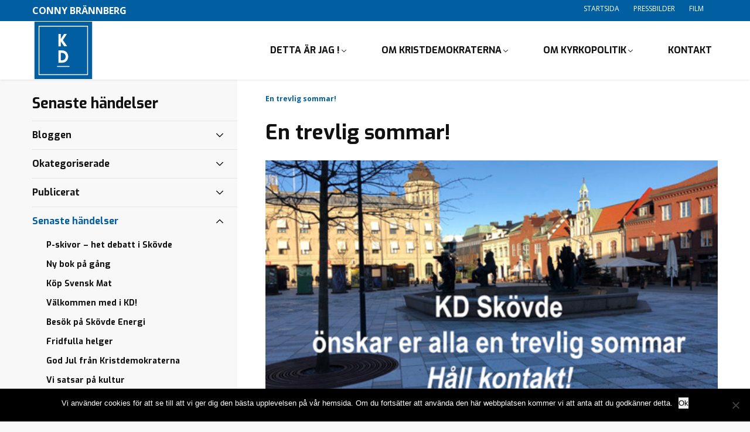

--- FILE ---
content_type: text/html; charset=UTF-8
request_url: https://wp.kristdemokraterna.se/brannberg/en-trevlig-sommar/
body_size: 13941
content:
<!DOCTYPE html>
<html class="no-js" lang="sv-SE">
<head>

	<meta charset="utf-8">

		<link href="//www.google-analytics.com" rel="dns-prefetch">
	<link href="//fonts.googleapis.com" rel="dns-prefetch">
	<link href="//ajax.googleapis.com" rel="dns-prefetch">


		<meta name="viewport" content="width=device-width, initial-scale=1.0, maximum-scale=1.5, user-scalable=yes">
	<meta http-equiv="X-UA-Compatible" content="IE=edge,chrome=1">


		<link rel="icon" type="image/png" href="https://wp.kristdemokraterna.se/brannberg/wp-content/themes/partiavdelning/favicon.png?v=2">

		<meta name='robots' content='index, follow, max-image-preview:large, max-snippet:-1, max-video-preview:-1' />

	<!-- This site is optimized with the Yoast SEO plugin v26.8 - https://yoast.com/product/yoast-seo-wordpress/ -->
	<link rel="canonical" href="https://wp.kristdemokraterna.se/brannberg/en-trevlig-sommar/" />
	<meta property="og:locale" content="sv_SE" />
	<meta property="og:type" content="article" />
	<meta property="og:title" content="En trevlig sommar! - Conny Brännberg" />
	<meta property="og:url" content="https://wp.kristdemokraterna.se/brannberg/en-trevlig-sommar/" />
	<meta property="og:site_name" content="Conny Brännberg" />
	<meta property="article:publisher" content="https://www.facebook.com/connybrannberg" />
	<meta property="article:published_time" content="2021-07-08T16:28:55+00:00" />
	<meta property="article:modified_time" content="2021-07-08T16:28:56+00:00" />
	<meta name="author" content="brannberg" />
	<meta name="twitter:card" content="summary_large_image" />
	<meta name="twitter:creator" content="@brannberg" />
	<meta name="twitter:site" content="@brannberg" />
	<meta name="twitter:label1" content="Skriven av" />
	<meta name="twitter:data1" content="brannberg" />
	<script type="application/ld+json" class="yoast-schema-graph">{"@context":"https://schema.org","@graph":[{"@type":"Article","@id":"https://wp.kristdemokraterna.se/brannberg/en-trevlig-sommar/#article","isPartOf":{"@id":"https://wp.kristdemokraterna.se/brannberg/en-trevlig-sommar/"},"author":{"name":"brannberg","@id":"https://wp.kristdemokraterna.se/brannberg/#/schema/person/16c27da76d91de55cd55bdfac6e90bd2"},"headline":"En trevlig sommar!","datePublished":"2021-07-08T16:28:55+00:00","dateModified":"2021-07-08T16:28:56+00:00","mainEntityOfPage":{"@id":"https://wp.kristdemokraterna.se/brannberg/en-trevlig-sommar/"},"wordCount":3,"articleSection":["Senaste händelser"],"inLanguage":"sv-SE"},{"@type":"WebPage","@id":"https://wp.kristdemokraterna.se/brannberg/en-trevlig-sommar/","url":"https://wp.kristdemokraterna.se/brannberg/en-trevlig-sommar/","name":"En trevlig sommar! - Conny Brännberg","isPartOf":{"@id":"https://wp.kristdemokraterna.se/brannberg/#website"},"datePublished":"2021-07-08T16:28:55+00:00","dateModified":"2021-07-08T16:28:56+00:00","author":{"@id":"https://wp.kristdemokraterna.se/brannberg/#/schema/person/16c27da76d91de55cd55bdfac6e90bd2"},"breadcrumb":{"@id":"https://wp.kristdemokraterna.se/brannberg/en-trevlig-sommar/#breadcrumb"},"inLanguage":"sv-SE","potentialAction":[{"@type":"ReadAction","target":["https://wp.kristdemokraterna.se/brannberg/en-trevlig-sommar/"]}]},{"@type":"BreadcrumbList","@id":"https://wp.kristdemokraterna.se/brannberg/en-trevlig-sommar/#breadcrumb","itemListElement":[{"@type":"ListItem","position":1,"name":"Hem","item":"https://wp.kristdemokraterna.se/brannberg/"},{"@type":"ListItem","position":2,"name":"En trevlig sommar!"}]},{"@type":"WebSite","@id":"https://wp.kristdemokraterna.se/brannberg/#website","url":"https://wp.kristdemokraterna.se/brannberg/","name":"Conny Brännberg","description":"Trygg vård nära dig!","inLanguage":"sv-SE"},{"@type":"Person","@id":"https://wp.kristdemokraterna.se/brannberg/#/schema/person/16c27da76d91de55cd55bdfac6e90bd2","name":"brannberg","image":{"@type":"ImageObject","inLanguage":"sv-SE","@id":"https://wp.kristdemokraterna.se/brannberg/#/schema/person/image/","url":"https://secure.gravatar.com/avatar/3065f237d64bcc60246edd2804abb1788848e0a9f187add49e65be41fbadadec?s=96&d=mm&r=g","contentUrl":"https://secure.gravatar.com/avatar/3065f237d64bcc60246edd2804abb1788848e0a9f187add49e65be41fbadadec?s=96&d=mm&r=g","caption":"brannberg"}}]}</script>
	<!-- / Yoast SEO plugin. -->


<link rel='dns-prefetch' href='//fonts.googleapis.com' />
<link rel='dns-prefetch' href='//www.googletagmanager.com' />
<link rel="alternate" title="oEmbed (JSON)" type="application/json+oembed" href="https://wp.kristdemokraterna.se/brannberg/wp-json/oembed/1.0/embed?url=https%3A%2F%2Fwp.kristdemokraterna.se%2Fbrannberg%2Fen-trevlig-sommar%2F" />
<link rel="alternate" title="oEmbed (XML)" type="text/xml+oembed" href="https://wp.kristdemokraterna.se/brannberg/wp-json/oembed/1.0/embed?url=https%3A%2F%2Fwp.kristdemokraterna.se%2Fbrannberg%2Fen-trevlig-sommar%2F&#038;format=xml" />
<style id='wp-img-auto-sizes-contain-inline-css' type='text/css'>
img:is([sizes=auto i],[sizes^="auto," i]){contain-intrinsic-size:3000px 1500px}
/*# sourceURL=wp-img-auto-sizes-contain-inline-css */
</style>
<link rel='stylesheet' id='cf7ic_style-css' href='https://wp.kristdemokraterna.se/brannberg/wp-content/plugins/contact-form-7-image-captcha/css/cf7ic-style.css?ver=3.3.7' type='text/css' media='all' />
<link rel='stylesheet' id='sbi_styles-css' href='https://wp.kristdemokraterna.se/brannberg/wp-content/plugins/instagram-feed/css/sbi-styles.min.css?ver=6.10.0' type='text/css' media='all' />
<style id='wp-block-library-inline-css' type='text/css'>
:root{--wp-block-synced-color:#7a00df;--wp-block-synced-color--rgb:122,0,223;--wp-bound-block-color:var(--wp-block-synced-color);--wp-editor-canvas-background:#ddd;--wp-admin-theme-color:#007cba;--wp-admin-theme-color--rgb:0,124,186;--wp-admin-theme-color-darker-10:#006ba1;--wp-admin-theme-color-darker-10--rgb:0,107,160.5;--wp-admin-theme-color-darker-20:#005a87;--wp-admin-theme-color-darker-20--rgb:0,90,135;--wp-admin-border-width-focus:2px}@media (min-resolution:192dpi){:root{--wp-admin-border-width-focus:1.5px}}.wp-element-button{cursor:pointer}:root .has-very-light-gray-background-color{background-color:#eee}:root .has-very-dark-gray-background-color{background-color:#313131}:root .has-very-light-gray-color{color:#eee}:root .has-very-dark-gray-color{color:#313131}:root .has-vivid-green-cyan-to-vivid-cyan-blue-gradient-background{background:linear-gradient(135deg,#00d084,#0693e3)}:root .has-purple-crush-gradient-background{background:linear-gradient(135deg,#34e2e4,#4721fb 50%,#ab1dfe)}:root .has-hazy-dawn-gradient-background{background:linear-gradient(135deg,#faaca8,#dad0ec)}:root .has-subdued-olive-gradient-background{background:linear-gradient(135deg,#fafae1,#67a671)}:root .has-atomic-cream-gradient-background{background:linear-gradient(135deg,#fdd79a,#004a59)}:root .has-nightshade-gradient-background{background:linear-gradient(135deg,#330968,#31cdcf)}:root .has-midnight-gradient-background{background:linear-gradient(135deg,#020381,#2874fc)}:root{--wp--preset--font-size--normal:16px;--wp--preset--font-size--huge:42px}.has-regular-font-size{font-size:1em}.has-larger-font-size{font-size:2.625em}.has-normal-font-size{font-size:var(--wp--preset--font-size--normal)}.has-huge-font-size{font-size:var(--wp--preset--font-size--huge)}.has-text-align-center{text-align:center}.has-text-align-left{text-align:left}.has-text-align-right{text-align:right}.has-fit-text{white-space:nowrap!important}#end-resizable-editor-section{display:none}.aligncenter{clear:both}.items-justified-left{justify-content:flex-start}.items-justified-center{justify-content:center}.items-justified-right{justify-content:flex-end}.items-justified-space-between{justify-content:space-between}.screen-reader-text{border:0;clip-path:inset(50%);height:1px;margin:-1px;overflow:hidden;padding:0;position:absolute;width:1px;word-wrap:normal!important}.screen-reader-text:focus{background-color:#ddd;clip-path:none;color:#444;display:block;font-size:1em;height:auto;left:5px;line-height:normal;padding:15px 23px 14px;text-decoration:none;top:5px;width:auto;z-index:100000}html :where(.has-border-color){border-style:solid}html :where([style*=border-top-color]){border-top-style:solid}html :where([style*=border-right-color]){border-right-style:solid}html :where([style*=border-bottom-color]){border-bottom-style:solid}html :where([style*=border-left-color]){border-left-style:solid}html :where([style*=border-width]){border-style:solid}html :where([style*=border-top-width]){border-top-style:solid}html :where([style*=border-right-width]){border-right-style:solid}html :where([style*=border-bottom-width]){border-bottom-style:solid}html :where([style*=border-left-width]){border-left-style:solid}html :where(img[class*=wp-image-]){height:auto;max-width:100%}:where(figure){margin:0 0 1em}html :where(.is-position-sticky){--wp-admin--admin-bar--position-offset:var(--wp-admin--admin-bar--height,0px)}@media screen and (max-width:600px){html :where(.is-position-sticky){--wp-admin--admin-bar--position-offset:0px}}

/*# sourceURL=wp-block-library-inline-css */
</style><style id='global-styles-inline-css' type='text/css'>
:root{--wp--preset--aspect-ratio--square: 1;--wp--preset--aspect-ratio--4-3: 4/3;--wp--preset--aspect-ratio--3-4: 3/4;--wp--preset--aspect-ratio--3-2: 3/2;--wp--preset--aspect-ratio--2-3: 2/3;--wp--preset--aspect-ratio--16-9: 16/9;--wp--preset--aspect-ratio--9-16: 9/16;--wp--preset--color--black: #000000;--wp--preset--color--cyan-bluish-gray: #abb8c3;--wp--preset--color--white: #ffffff;--wp--preset--color--pale-pink: #f78da7;--wp--preset--color--vivid-red: #cf2e2e;--wp--preset--color--luminous-vivid-orange: #ff6900;--wp--preset--color--luminous-vivid-amber: #fcb900;--wp--preset--color--light-green-cyan: #7bdcb5;--wp--preset--color--vivid-green-cyan: #00d084;--wp--preset--color--pale-cyan-blue: #8ed1fc;--wp--preset--color--vivid-cyan-blue: #0693e3;--wp--preset--color--vivid-purple: #9b51e0;--wp--preset--gradient--vivid-cyan-blue-to-vivid-purple: linear-gradient(135deg,rgb(6,147,227) 0%,rgb(155,81,224) 100%);--wp--preset--gradient--light-green-cyan-to-vivid-green-cyan: linear-gradient(135deg,rgb(122,220,180) 0%,rgb(0,208,130) 100%);--wp--preset--gradient--luminous-vivid-amber-to-luminous-vivid-orange: linear-gradient(135deg,rgb(252,185,0) 0%,rgb(255,105,0) 100%);--wp--preset--gradient--luminous-vivid-orange-to-vivid-red: linear-gradient(135deg,rgb(255,105,0) 0%,rgb(207,46,46) 100%);--wp--preset--gradient--very-light-gray-to-cyan-bluish-gray: linear-gradient(135deg,rgb(238,238,238) 0%,rgb(169,184,195) 100%);--wp--preset--gradient--cool-to-warm-spectrum: linear-gradient(135deg,rgb(74,234,220) 0%,rgb(151,120,209) 20%,rgb(207,42,186) 40%,rgb(238,44,130) 60%,rgb(251,105,98) 80%,rgb(254,248,76) 100%);--wp--preset--gradient--blush-light-purple: linear-gradient(135deg,rgb(255,206,236) 0%,rgb(152,150,240) 100%);--wp--preset--gradient--blush-bordeaux: linear-gradient(135deg,rgb(254,205,165) 0%,rgb(254,45,45) 50%,rgb(107,0,62) 100%);--wp--preset--gradient--luminous-dusk: linear-gradient(135deg,rgb(255,203,112) 0%,rgb(199,81,192) 50%,rgb(65,88,208) 100%);--wp--preset--gradient--pale-ocean: linear-gradient(135deg,rgb(255,245,203) 0%,rgb(182,227,212) 50%,rgb(51,167,181) 100%);--wp--preset--gradient--electric-grass: linear-gradient(135deg,rgb(202,248,128) 0%,rgb(113,206,126) 100%);--wp--preset--gradient--midnight: linear-gradient(135deg,rgb(2,3,129) 0%,rgb(40,116,252) 100%);--wp--preset--font-size--small: 13px;--wp--preset--font-size--medium: 20px;--wp--preset--font-size--large: 36px;--wp--preset--font-size--x-large: 42px;--wp--preset--spacing--20: 0.44rem;--wp--preset--spacing--30: 0.67rem;--wp--preset--spacing--40: 1rem;--wp--preset--spacing--50: 1.5rem;--wp--preset--spacing--60: 2.25rem;--wp--preset--spacing--70: 3.38rem;--wp--preset--spacing--80: 5.06rem;--wp--preset--shadow--natural: 6px 6px 9px rgba(0, 0, 0, 0.2);--wp--preset--shadow--deep: 12px 12px 50px rgba(0, 0, 0, 0.4);--wp--preset--shadow--sharp: 6px 6px 0px rgba(0, 0, 0, 0.2);--wp--preset--shadow--outlined: 6px 6px 0px -3px rgb(255, 255, 255), 6px 6px rgb(0, 0, 0);--wp--preset--shadow--crisp: 6px 6px 0px rgb(0, 0, 0);}:where(.is-layout-flex){gap: 0.5em;}:where(.is-layout-grid){gap: 0.5em;}body .is-layout-flex{display: flex;}.is-layout-flex{flex-wrap: wrap;align-items: center;}.is-layout-flex > :is(*, div){margin: 0;}body .is-layout-grid{display: grid;}.is-layout-grid > :is(*, div){margin: 0;}:where(.wp-block-columns.is-layout-flex){gap: 2em;}:where(.wp-block-columns.is-layout-grid){gap: 2em;}:where(.wp-block-post-template.is-layout-flex){gap: 1.25em;}:where(.wp-block-post-template.is-layout-grid){gap: 1.25em;}.has-black-color{color: var(--wp--preset--color--black) !important;}.has-cyan-bluish-gray-color{color: var(--wp--preset--color--cyan-bluish-gray) !important;}.has-white-color{color: var(--wp--preset--color--white) !important;}.has-pale-pink-color{color: var(--wp--preset--color--pale-pink) !important;}.has-vivid-red-color{color: var(--wp--preset--color--vivid-red) !important;}.has-luminous-vivid-orange-color{color: var(--wp--preset--color--luminous-vivid-orange) !important;}.has-luminous-vivid-amber-color{color: var(--wp--preset--color--luminous-vivid-amber) !important;}.has-light-green-cyan-color{color: var(--wp--preset--color--light-green-cyan) !important;}.has-vivid-green-cyan-color{color: var(--wp--preset--color--vivid-green-cyan) !important;}.has-pale-cyan-blue-color{color: var(--wp--preset--color--pale-cyan-blue) !important;}.has-vivid-cyan-blue-color{color: var(--wp--preset--color--vivid-cyan-blue) !important;}.has-vivid-purple-color{color: var(--wp--preset--color--vivid-purple) !important;}.has-black-background-color{background-color: var(--wp--preset--color--black) !important;}.has-cyan-bluish-gray-background-color{background-color: var(--wp--preset--color--cyan-bluish-gray) !important;}.has-white-background-color{background-color: var(--wp--preset--color--white) !important;}.has-pale-pink-background-color{background-color: var(--wp--preset--color--pale-pink) !important;}.has-vivid-red-background-color{background-color: var(--wp--preset--color--vivid-red) !important;}.has-luminous-vivid-orange-background-color{background-color: var(--wp--preset--color--luminous-vivid-orange) !important;}.has-luminous-vivid-amber-background-color{background-color: var(--wp--preset--color--luminous-vivid-amber) !important;}.has-light-green-cyan-background-color{background-color: var(--wp--preset--color--light-green-cyan) !important;}.has-vivid-green-cyan-background-color{background-color: var(--wp--preset--color--vivid-green-cyan) !important;}.has-pale-cyan-blue-background-color{background-color: var(--wp--preset--color--pale-cyan-blue) !important;}.has-vivid-cyan-blue-background-color{background-color: var(--wp--preset--color--vivid-cyan-blue) !important;}.has-vivid-purple-background-color{background-color: var(--wp--preset--color--vivid-purple) !important;}.has-black-border-color{border-color: var(--wp--preset--color--black) !important;}.has-cyan-bluish-gray-border-color{border-color: var(--wp--preset--color--cyan-bluish-gray) !important;}.has-white-border-color{border-color: var(--wp--preset--color--white) !important;}.has-pale-pink-border-color{border-color: var(--wp--preset--color--pale-pink) !important;}.has-vivid-red-border-color{border-color: var(--wp--preset--color--vivid-red) !important;}.has-luminous-vivid-orange-border-color{border-color: var(--wp--preset--color--luminous-vivid-orange) !important;}.has-luminous-vivid-amber-border-color{border-color: var(--wp--preset--color--luminous-vivid-amber) !important;}.has-light-green-cyan-border-color{border-color: var(--wp--preset--color--light-green-cyan) !important;}.has-vivid-green-cyan-border-color{border-color: var(--wp--preset--color--vivid-green-cyan) !important;}.has-pale-cyan-blue-border-color{border-color: var(--wp--preset--color--pale-cyan-blue) !important;}.has-vivid-cyan-blue-border-color{border-color: var(--wp--preset--color--vivid-cyan-blue) !important;}.has-vivid-purple-border-color{border-color: var(--wp--preset--color--vivid-purple) !important;}.has-vivid-cyan-blue-to-vivid-purple-gradient-background{background: var(--wp--preset--gradient--vivid-cyan-blue-to-vivid-purple) !important;}.has-light-green-cyan-to-vivid-green-cyan-gradient-background{background: var(--wp--preset--gradient--light-green-cyan-to-vivid-green-cyan) !important;}.has-luminous-vivid-amber-to-luminous-vivid-orange-gradient-background{background: var(--wp--preset--gradient--luminous-vivid-amber-to-luminous-vivid-orange) !important;}.has-luminous-vivid-orange-to-vivid-red-gradient-background{background: var(--wp--preset--gradient--luminous-vivid-orange-to-vivid-red) !important;}.has-very-light-gray-to-cyan-bluish-gray-gradient-background{background: var(--wp--preset--gradient--very-light-gray-to-cyan-bluish-gray) !important;}.has-cool-to-warm-spectrum-gradient-background{background: var(--wp--preset--gradient--cool-to-warm-spectrum) !important;}.has-blush-light-purple-gradient-background{background: var(--wp--preset--gradient--blush-light-purple) !important;}.has-blush-bordeaux-gradient-background{background: var(--wp--preset--gradient--blush-bordeaux) !important;}.has-luminous-dusk-gradient-background{background: var(--wp--preset--gradient--luminous-dusk) !important;}.has-pale-ocean-gradient-background{background: var(--wp--preset--gradient--pale-ocean) !important;}.has-electric-grass-gradient-background{background: var(--wp--preset--gradient--electric-grass) !important;}.has-midnight-gradient-background{background: var(--wp--preset--gradient--midnight) !important;}.has-small-font-size{font-size: var(--wp--preset--font-size--small) !important;}.has-medium-font-size{font-size: var(--wp--preset--font-size--medium) !important;}.has-large-font-size{font-size: var(--wp--preset--font-size--large) !important;}.has-x-large-font-size{font-size: var(--wp--preset--font-size--x-large) !important;}
/*# sourceURL=global-styles-inline-css */
</style>

<style id='classic-theme-styles-inline-css' type='text/css'>
/*! This file is auto-generated */
.wp-block-button__link{color:#fff;background-color:#32373c;border-radius:9999px;box-shadow:none;text-decoration:none;padding:calc(.667em + 2px) calc(1.333em + 2px);font-size:1.125em}.wp-block-file__button{background:#32373c;color:#fff;text-decoration:none}
/*# sourceURL=/wp-includes/css/classic-themes.min.css */
</style>
<link rel='stylesheet' id='contact-form-7-css' href='https://wp.kristdemokraterna.se/brannberg/wp-content/plugins/contact-form-7/includes/css/styles.css?ver=6.1.4' type='text/css' media='all' />
<link rel='stylesheet' id='cookie-notice-front-css' href='https://wp.kristdemokraterna.se/brannberg/wp-content/plugins/cookie-notice/css/front.min.css?ver=2.5.11' type='text/css' media='all' />
<link rel='stylesheet' id='ctf_styles-css' href='https://wp.kristdemokraterna.se/brannberg/wp-content/plugins/custom-twitter-feeds/css/ctf-styles.min.css?ver=2.3.1' type='text/css' media='all' />
<link rel='stylesheet' id='cff-css' href='https://wp.kristdemokraterna.se/brannberg/wp-content/plugins/custom-facebook-feed/assets/css/cff-style.min.css?ver=4.3.4' type='text/css' media='all' />
<link rel='stylesheet' id='sb-font-awesome-css' href='https://wp.kristdemokraterna.se/brannberg/wp-content/plugins/custom-facebook-feed/assets/css/font-awesome.min.css?ver=4.7.0' type='text/css' media='all' />
<link rel='stylesheet' id='googleWebFont-css' href='https://fonts.googleapis.com/css?family=Open+Sans%3A400%2C700%2C400italic&#038;ver=6.9' type='text/css' media='all' />
<link rel='stylesheet' id='googleWebFont1-css' href='https://fonts.googleapis.com/css?family=Exo%3A400%2C700&#038;ver=6.9' type='text/css' media='all' />
<link rel='stylesheet' id='css-main-css' href='https://wp.kristdemokraterna.se/brannberg/wp-content/themes/partiavdelning/build/css/style.min.css?ver=1.0.1' type='text/css' media='all' />
<link rel='stylesheet' id='GoogleAnalyticsAsyncStyle-css' href='http://wp.kristdemokraterna.se/brannberg/wp-content/plugins/google-analytics-async/ga-async.css?ver=6.9' type='text/css' media='all' />
<script type="text/javascript" id="cookie-notice-front-js-before">
/* <![CDATA[ */
var cnArgs = {"ajaxUrl":"https:\/\/wp.kristdemokraterna.se\/brannberg\/wp-admin\/admin-ajax.php","nonce":"f2300a20bb","hideEffect":"fade","position":"bottom","onScroll":false,"onScrollOffset":100,"onClick":false,"cookieName":"cookie_notice_accepted","cookieTime":2592000,"cookieTimeRejected":2592000,"globalCookie":false,"redirection":false,"cache":false,"revokeCookies":false,"revokeCookiesOpt":"automatic"};

//# sourceURL=cookie-notice-front-js-before
/* ]]> */
</script>
<script type="text/javascript" src="https://wp.kristdemokraterna.se/brannberg/wp-content/plugins/cookie-notice/js/front.min.js?ver=2.5.11" id="cookie-notice-front-js"></script>
<script type="text/javascript" src="https://wp.kristdemokraterna.se/brannberg/wp-includes/js/jquery/jquery.min.js?ver=3.7.1" id="jquery-core-js"></script>
<script type="text/javascript" src="https://wp.kristdemokraterna.se/brannberg/wp-includes/js/jquery/jquery-migrate.min.js?ver=3.4.1" id="jquery-migrate-js"></script>
<link rel="https://api.w.org/" href="https://wp.kristdemokraterna.se/brannberg/wp-json/" /><link rel="alternate" title="JSON" type="application/json" href="https://wp.kristdemokraterna.se/brannberg/wp-json/wp/v2/posts/1192" /><link rel='shortlink' href='https://wp.kristdemokraterna.se/brannberg/?p=1192' />
    <script type="text/javascript">
        //<![CDATA[
        jQuery(document).ready(function() {
            jQuery('.news-loading').hide();
            jQuery('.news-note').hide();

            jQuery('.newsletter-signup').submit(function(e) {
                e.preventDefault();
                
                var form = jQuery(this);
                var data = form.serialize();
                var inputs = form.find('input:not([type="hidden"])');
                var submitButton = form.find('.gan-button-container--button');
                var resultContainer = jQuery('<span></span>');
                var resultWrapper = form.siblings('.news-note');

                resultWrapper.css({
                    'border-radius': '8px',
                    'padding': '10px 20px',
                    'font-weight': '500',
                    'line-height': '1.2'
                });

                jQuery.ajax({
                    'type': 'POST',
                    'url': 'https://wp.kristdemokraterna.se/brannberg/wp-admin/admin-ajax.php',
                    'data': data,
                    'cache': false,
                    'beforeSend': function(message) {
                        submitButton.addClass('loading');
                        submitButton.attr('disabled', true);
                    },
                    'success': function(response) {
                        submitButton.removeClass('loading');
                        submitButton.attr('disabled', false);

                        if (response.status === 201) {
                            inputs.val('');
                            form.hide();
                            resultWrapper.show();
                            resultWrapper.css({
                                'background': '#daf1e0',
                                'border': '1px solid #37a169',
                                'color': '#194c34'
                            });
                            resultWrapper.empty().append(
                                resultContainer.addClass('news-success')
                                    .removeClass('news-error')
                                    .html(response.message));
                        } else {
                            resultWrapper.css({
                                'margin-top': '10px',
                                'background': '#fbe5e5',
                                'border': '1px solid #da4444',
                                'color': '#8c2828'
                            });
                            resultWrapper.show();
                            resultWrapper.empty().append(
                                resultContainer.removeClass('news-success')
                                    .addClass('news-error')
                                    .html(response.message));
                        }
                    },
                    'error': function(response) {
                        // This will only trigger for actual HTTP errors
                        submitButton.removeClass('loading');
                        submitButton.attr('disabled', false);
                        resultWrapper.css({
                            'background': '#fbe5e5',
                            'border': '1px solid #da4444',
                            'color': '#8c2828'
                        });
                        resultWrapper.show();
                        resultWrapper.empty().append(
                            resultContainer.removeClass('news-success')
                                .addClass('news-error')
                                .html('A network error occurred. Please try again later.'));
                    }
                });
            });
        });
        //]]>
    </script>
    
        
			<script type="text/javascript">
				var _gaq = _gaq || [];

									_gaq.push(['_setAccount', 'UA-61309-39']);
											_gaq.push(['_setDomainName', '.wp.kristdemokraterna.se']);
						_gaq.push(['_setAllowHash', false]);
										_gaq.push(['_trackPageview']);
											_gaq.push(['_trackPageLoadTime']);
									
				
				(function() {
				var ga = document.createElement('script'); ga.type = 'text/javascript'; ga.async = true;
				ga.src = ('https:' == document.location.protocol ? 'https://ssl' : 'http://www') + '.google-analytics.com/ga.js';
				var s = document.getElementsByTagName('script')[0]; s.parentNode.insertBefore(ga, s);
				})();
			</script>

		<meta name="generator" content="Site Kit by Google 1.170.0" />
		<title>
		Conny Brännberg | En trevlig sommar! - Conny Brännberg	</title>


		<script>
		var WW = {};
		WW.root = document.documentElement;
		WW.root.className += ' is-faded-out';
		setTimeout(function () {
			WW.root.className = WW.root.className.replace(/(\s|^)is\-faded\-out(\s|$)/g, '').replace(/(\s|^)no\-js(\s|$)/g, '');
		}, 200);
	</script>
	<!--[if lt IE 9]>
	<script src="https://wp.kristdemokraterna.se/brannberg/wp-content/themes/partiavdelning/build/js/polyfills/html5shiv.min.js"></script>
	<![endif]-->
	<script type="text/javascript">
		var ajaxurl = 'https://wp.kristdemokraterna.se/brannberg/wp-admin/admin-ajax.php';
	</script>


</head>

<!--[if lte IE 9]>
<body class="oldie">
<![endif]-->
<!--[if !IE]><!-->
<body>
<!--<![endif]-->


<div class="c-site-search c-block-form js-site-search">
	<ul class="o-bare-list">
		<li class="c-site-search__component c-site-search__component--left">
			<input type="text" name="s" class="c-site-search__input c-text-input"
			       placeholder="Vill du hitta något?" required>
		</li>
		<li class="c-site-search__component c-site-search__component--right">
			<div class="c-site-search__submit [ c-btn c-btn--alpha ] u-txt-xl">
				<svg class="c-site-search__icon">
					<use xlink:href="https://wp.kristdemokraterna.se/brannberg/wp-content/themes/partiavdelning/build/img/sprite.svg#icon-search"></use>
				</svg>
				= Sök			</div>
		</li>
	</ul>
</div>
<header class="c-site-header js-site-header" role="banner">
	<div class="c-site-header__top js-site-header__top">
		<div class="[ o-site-wrap o-site-wrap--padding ] u-clearfix">
			<div class="u-float-left">
				<strong>
					Conny Brännberg				</strong>
			</div>
			<div class="u-float-right">
				<ul class="o-inline-list o-inline-list--spaced">
					<li class="u-hidden@sm-down">
						<nav class="o-bare-links">
								<ul id="menu-toppmeny" class="o-inline-list o-inline-list--spaced"><li id="menu-item-822" class="menu-item menu-item-type-post_type menu-item-object-page menu-item-home menu-item-822"><a href="https://wp.kristdemokraterna.se/brannberg/" data-wpel-link="internal">Startsida</a></li>
<li id="menu-item-830" class="menu-item menu-item-type-post_type menu-item-object-page menu-item-830"><a href="https://wp.kristdemokraterna.se/brannberg/pressbilder/" data-wpel-link="internal">Pressbilder</a></li>
<li id="menu-item-853" class="menu-item menu-item-type-post_type menu-item-object-page menu-item-853"><a href="https://wp.kristdemokraterna.se/brannberg/film/" data-wpel-link="internal">Film</a></li>
</ul>
						</nav>
					</li>
					<li class="u-txt-zero">
											</li>
				</ul>
			</div>
		</div>
	</div>
	<div class="c-navbar-wrap js-sticky-parent">
		<nav class="c-navbar js-navbar js-nav-parent js-sticky" data-sticky-offset="0" role="navigation">
			<div class="o-site-wrap u-fill-height u-clearfix">
				<button class="c-navbar__toggle js-toggle-nav" data-open-text="MENY" data-close-text="STÄNG">
					<span class="c-navbar__burger c-navbar__burger--top"></span>
					<span class="c-navbar__burger c-navbar__burger--middle"></span>
					<span class="c-navbar__burger c-navbar__burger--bottom"></span>
				</button>
				<a href="https://wp.kristdemokraterna.se/brannberg" class="c-navbar__site-logo-wrap" data-wpel-link="internal">
					<img class="c-navbar__site-logo-img"
					     src="https://wp.kristdemokraterna.se/brannberg/wp-content/themes/partiavdelning/build/img/site-logo.svg"
					     alt="Conny Brännberg">
				</a>
				<ul class="c-navbar__nav o-inline-list o-ui-links u-float-right js-navbar__nav">
					<li class="c-navbar__hidden-expanded"><a href="https://wp.kristdemokraterna.se/brannberg" data-wpel-link="internal">Hem</a></li>
															<li class="[ c-navbar__subnav-parent c-navbar__subnav-parent--lg ] js-submenu-parent js-nav-parent ">
						
						<div class="[ c-navbar__subnav c-navbar__subnav--lg ] js-sub-menu">
							<div class="c-navbar__subnav--lg__inner u-clearfix">


								<ul class="c-navbar__subnav--lg__list o-bare-list">
									<div class="menu"><ul>
<li><a href="" data-wpel-link="internal"><svg class="c-navbar__subnav--lg__chevron">
                    <use xmlns:xlink="//www.w3.org/1999/xlink" xlink:href="https://wp.kristdemokraterna.se/brannberg/wp-content/themes/partiavdelning/build/img/sprite.svg#icon-chevron"></use>
                </svg></a></li><li><a href="" data-wpel-link="internal"><svg class="c-navbar__subnav--lg__chevron">
                    <use xmlns:xlink="//www.w3.org/1999/xlink" xlink:href="https://wp.kristdemokraterna.se/brannberg/wp-content/themes/partiavdelning/build/img/sprite.svg#icon-chevron"></use>
                </svg></a></li><li><a href="" data-wpel-link="internal"><svg class="c-navbar__subnav--lg__chevron">
                    <use xmlns:xlink="//www.w3.org/1999/xlink" xlink:href="https://wp.kristdemokraterna.se/brannberg/wp-content/themes/partiavdelning/build/img/sprite.svg#icon-chevron"></use>
                </svg></a></li><li><a href="" data-wpel-link="internal"><svg class="c-navbar__subnav--lg__chevron">
                    <use xmlns:xlink="//www.w3.org/1999/xlink" xlink:href="https://wp.kristdemokraterna.se/brannberg/wp-content/themes/partiavdelning/build/img/sprite.svg#icon-chevron"></use>
                </svg></a></li><li><a href="" data-wpel-link="internal"><svg class="c-navbar__subnav--lg__chevron">
                    <use xmlns:xlink="//www.w3.org/1999/xlink" xlink:href="https://wp.kristdemokraterna.se/brannberg/wp-content/themes/partiavdelning/build/img/sprite.svg#icon-chevron"></use>
                </svg></a></li><li><a href="" data-wpel-link="internal"><svg class="c-navbar__subnav--lg__chevron">
                    <use xmlns:xlink="//www.w3.org/1999/xlink" xlink:href="https://wp.kristdemokraterna.se/brannberg/wp-content/themes/partiavdelning/build/img/sprite.svg#icon-chevron"></use>
                </svg></a></li><li><a href="" data-wpel-link="internal"><svg class="c-navbar__subnav--lg__chevron">
                    <use xmlns:xlink="//www.w3.org/1999/xlink" xlink:href="https://wp.kristdemokraterna.se/brannberg/wp-content/themes/partiavdelning/build/img/sprite.svg#icon-chevron"></use>
                </svg></a></li><li><a href="" data-wpel-link="internal"><svg class="c-navbar__subnav--lg__chevron">
                    <use xmlns:xlink="//www.w3.org/1999/xlink" xlink:href="https://wp.kristdemokraterna.se/brannberg/wp-content/themes/partiavdelning/build/img/sprite.svg#icon-chevron"></use>
                </svg></a></li><li><a href="" data-wpel-link="internal"><svg class="c-navbar__subnav--lg__chevron">
                    <use xmlns:xlink="//www.w3.org/1999/xlink" xlink:href="https://wp.kristdemokraterna.se/brannberg/wp-content/themes/partiavdelning/build/img/sprite.svg#icon-chevron"></use>
                </svg></a></li><li><a href="" data-wpel-link="internal"><svg class="c-navbar__subnav--lg__chevron">
                    <use xmlns:xlink="//www.w3.org/1999/xlink" xlink:href="https://wp.kristdemokraterna.se/brannberg/wp-content/themes/partiavdelning/build/img/sprite.svg#icon-chevron"></use>
                </svg></a></li><li><a href="" data-wpel-link="internal"><svg class="c-navbar__subnav--lg__chevron">
                    <use xmlns:xlink="//www.w3.org/1999/xlink" xlink:href="https://wp.kristdemokraterna.se/brannberg/wp-content/themes/partiavdelning/build/img/sprite.svg#icon-chevron"></use>
                </svg></a></li><li><a href="" data-wpel-link="internal"><svg class="c-navbar__subnav--lg__chevron">
                    <use xmlns:xlink="//www.w3.org/1999/xlink" xlink:href="https://wp.kristdemokraterna.se/brannberg/wp-content/themes/partiavdelning/build/img/sprite.svg#icon-chevron"></use>
                </svg></a></li><li><a href="" data-wpel-link="internal"><svg class="c-navbar__subnav--lg__chevron">
                    <use xmlns:xlink="//www.w3.org/1999/xlink" xlink:href="https://wp.kristdemokraterna.se/brannberg/wp-content/themes/partiavdelning/build/img/sprite.svg#icon-chevron"></use>
                </svg></a></li><li><a href="" data-wpel-link="internal"><svg class="c-navbar__subnav--lg__chevron">
                    <use xmlns:xlink="//www.w3.org/1999/xlink" xlink:href="https://wp.kristdemokraterna.se/brannberg/wp-content/themes/partiavdelning/build/img/sprite.svg#icon-chevron"></use>
                </svg></a></li><li><a href="" data-wpel-link="internal"><svg class="c-navbar__subnav--lg__chevron">
                    <use xmlns:xlink="//www.w3.org/1999/xlink" xlink:href="https://wp.kristdemokraterna.se/brannberg/wp-content/themes/partiavdelning/build/img/sprite.svg#icon-chevron"></use>
                </svg></a></li><li><a href="" data-wpel-link="internal"><svg class="c-navbar__subnav--lg__chevron">
                    <use xmlns:xlink="//www.w3.org/1999/xlink" xlink:href="https://wp.kristdemokraterna.se/brannberg/wp-content/themes/partiavdelning/build/img/sprite.svg#icon-chevron"></use>
                </svg></a></li><li><a href="" data-wpel-link="internal"><svg class="c-navbar__subnav--lg__chevron">
                    <use xmlns:xlink="//www.w3.org/1999/xlink" xlink:href="https://wp.kristdemokraterna.se/brannberg/wp-content/themes/partiavdelning/build/img/sprite.svg#icon-chevron"></use>
                </svg></a></li><li><a href="" data-wpel-link="internal"><svg class="c-navbar__subnav--lg__chevron">
                    <use xmlns:xlink="//www.w3.org/1999/xlink" xlink:href="https://wp.kristdemokraterna.se/brannberg/wp-content/themes/partiavdelning/build/img/sprite.svg#icon-chevron"></use>
                </svg></a></li><li><a href="" data-wpel-link="internal"><svg class="c-navbar__subnav--lg__chevron">
                    <use xmlns:xlink="//www.w3.org/1999/xlink" xlink:href="https://wp.kristdemokraterna.se/brannberg/wp-content/themes/partiavdelning/build/img/sprite.svg#icon-chevron"></use>
                </svg></a></li><li><a href="" data-wpel-link="internal"><svg class="c-navbar__subnav--lg__chevron">
                    <use xmlns:xlink="//www.w3.org/1999/xlink" xlink:href="https://wp.kristdemokraterna.se/brannberg/wp-content/themes/partiavdelning/build/img/sprite.svg#icon-chevron"></use>
                </svg></a></li></ul></div>
								</ul>

								<div class="c-navbar__subnav--lg__modules">
									<div class="u-soft--ends">
										<div class="o-grid">
																							<div class="o-grid__item u-1/2">
													<article>
														<a href="" class="c-site-module o-ui-link" data-wpel-link="internal">
															<h1 class="u-txt-md"></h1>

															<div class="u-txt-xs">
																<p></p>
															</div>
															<div class="c-site-module__img">
																																<img
																	src=""
																	alt="" style="width:100%;">

																<div class="c-site-module__overlay">
																	<div class="o-flag u-fill-height">
																		<div class="o-flag__body u-txt-md">
																			Läs mer
																		</div>
																	</div>
																</div>
															</div>
														</a>
													</article>
												</div>
																							<div class="o-grid__item u-1/2">
													<article>
														<a href="" class="c-site-module o-ui-link" data-wpel-link="internal">
															<h1 class="u-txt-md"></h1>

															<div class="u-txt-xs">
																<p></p>
															</div>
															<div class="c-site-module__img">
																																<img
																	src=""
																	alt="" style="width:100%;">

																<div class="c-site-module__overlay">
																	<div class="o-flag u-fill-height">
																		<div class="o-flag__body u-txt-md">
																			Läs mer
																		</div>
																	</div>
																</div>
															</div>
														</a>
													</article>
												</div>
																					</div>
									</div>
								</div>
							</div>
						</div>
					</li>
					
										<li class=" c-navbar__subnav-parent [ o-flyout o-flyout--hover ] js-submenu-parent js-nav-parent"><a href="https://wp.kristdemokraterna.se/brannberg/exempelsida/" data-wpel-link="internal">Detta är jag !<div class=" c-navbar__subnav-toggle js-toggle-nav"><svg class="c-navbar__chevron"><use xmlns:xlink="http://www.w3.org/1999/xlink" xlink:href="https://wp.kristdemokraterna.se/brannberg/wp-content/themes/partiavdelning/build/img/sprite.svg#icon-chevron"></use></svg></div></a><ul class="[ c-navbar__subnav c-navbar__subnav--sm ] o-bare-list [ o-flyout__body o-flyout--hover__body o-flyout__body--bottom-right ] js-sub-menu"><li class="c-navbar__subnav-parent [ o-flyout o-flyout--hover ] js-submenu-parent js-nav-parent"><a href="https://wp.kristdemokraterna.se/brannberg/pappan/" data-wpel-link="internal">Pappan</a></li><li class="c-navbar__subnav-parent [ o-flyout o-flyout--hover ] js-submenu-parent js-nav-parent"><a href="https://wp.kristdemokraterna.se/brannberg/pastorn/" data-wpel-link="internal">Pastorn</a></li><li class="c-navbar__subnav-parent [ o-flyout o-flyout--hover ] js-submenu-parent js-nav-parent"><a href="https://wp.kristdemokraterna.se/brannberg/politikern/" data-wpel-link="internal">Politikern</a></li><li class="c-navbar__subnav-parent [ o-flyout o-flyout--hover ] js-submenu-parent js-nav-parent"><a href="https://wp.kristdemokraterna.se/brannberg/conny-pedagogen-forelasaren/" data-wpel-link="internal">Pedagogen/föreläsaren</a></li></ul></li><li class=" c-navbar__subnav-parent [ o-flyout o-flyout--hover ] js-submenu-parent js-nav-parent"><a href="https://wp.kristdemokraterna.se/brannberg/om-kristdemokraterna/" data-wpel-link="internal">Om Kristdemokraterna<div class=" c-navbar__subnav-toggle js-toggle-nav"><svg class="c-navbar__chevron"><use xmlns:xlink="http://www.w3.org/1999/xlink" xlink:href="https://wp.kristdemokraterna.se/brannberg/wp-content/themes/partiavdelning/build/img/sprite.svg#icon-chevron"></use></svg></div></a><ul class="[ c-navbar__subnav c-navbar__subnav--sm ] o-bare-list [ o-flyout__body o-flyout--hover__body o-flyout__body--bottom-right ] js-sub-menu"><li class="c-navbar__subnav-parent [ o-flyout o-flyout--hover ] js-submenu-parent js-nav-parent"><a href="https://wp.kristdemokraterna.se/brannberg/i-landstinget/" data-wpel-link="internal">I Västra Götalandsregionen</a></li><li class="c-navbar__subnav-parent [ o-flyout o-flyout--hover ] js-submenu-parent js-nav-parent"><a href="https://wp.kristdemokraterna.se/brannberg/i-kommunen/" data-wpel-link="internal">I Skövde Kommun</a></li></ul></li><li class=" c-navbar__subnav-parent [ o-flyout o-flyout--hover ] js-submenu-parent js-nav-parent"><a href="https://wp.kristdemokraterna.se/brannberg/kurser-forelasningar/" data-wpel-link="internal">Om Kyrkopolitik<div class=" c-navbar__subnav-toggle js-toggle-nav"><svg class="c-navbar__chevron"><use xmlns:xlink="http://www.w3.org/1999/xlink" xlink:href="https://wp.kristdemokraterna.se/brannberg/wp-content/themes/partiavdelning/build/img/sprite.svg#icon-chevron"></use></svg></div></a><ul class="[ c-navbar__subnav c-navbar__subnav--sm ] o-bare-list [ o-flyout__body o-flyout--hover__body o-flyout__body--bottom-right ] js-sub-menu"><li class="c-navbar__subnav-parent [ o-flyout o-flyout--hover ] js-submenu-parent js-nav-parent"><a href="https://wp.kristdemokraterna.se/brannberg/tack-for-stodet-i-kyrkovalet/" data-wpel-link="internal">Tack för stödet i kyrkovalet</a></li><li class="c-navbar__subnav-parent [ o-flyout o-flyout--hover ] js-submenu-parent js-nav-parent"><a href="https://wp.kristdemokraterna.se/brannberg/europaparlamentsval/" data-wpel-link="internal">Ny nomineringsgrupp inför Kyrkovalet</a></li></ul></li><li class=" c-navbar__subnav-parent [ o-flyout o-flyout--hover ] js-submenu-parent js-nav-parent"><a href="https://wp.kristdemokraterna.se/brannberg/kontakt/" data-wpel-link="internal">Kontakt</a></li>					
				</ul>

			</div>
		</nav>
	</div>
</header>

<div class="c-page-content js-page-content" id="mainContent">
	<main role="main">
		<div class="u-bg-delta">
			<div class="o-site-wrap o-site-wrap--padding u-hard--sides@sm-down">
				<div class="o-grid o-grid--reverse o-grid--equal-height">
					<div class="o-grid__item u-2/3@md-up">
						<div class="o-section u-soft--top">
							<div class="u-3/4@sm-up u-1/1@md-up">
								<nav>
    <ol class="o-inline-list o-breadcrumbs o-bare-links u-txt-bold">
                        <li data-breadcrumb="/" class="u-txt-xxs u-txt-brand">
                    En trevlig sommar!                </li>
                </ol>    
</nav>


								<ul class="c-ui-list c-ui-list--alpha u-clean--top u-push--bottom">
									<li class="u-hard--sides">
										<article>
											<li class="u-txt-zero">
																							</li>
											<h1>
												En trevlig sommar!											</h1>
											<figure class="c-img-control-wrap js-img-control-wrap">
												<div class="c-img-control-wrap__inner js-img-control-wrap__inner">
																																																																		<img
															src="https://wp.kristdemokraterna.se/brannberg/wp-content/themes/partiavdelning/build/img/blank.gif"
															class="c-img-control-wrap__img js-img-control"
															data-lg-src="https://wp.kristdemokraterna.se/brannberg/files/2021/07/kd_sommar2021.jpg"
															data-lg-width="486"
															data-lg-height="297"
															data-fluid="true"
															data-span-container="true"
															alt="">
																									</div>
											</figure>
											<div class="o-flag u-push--bottom u-block@sm-down">
												<div class="o-flag__body u-block@sm-down u-push--bottom@sm-down">
													<ul class="o-inline-list o-inline-list--spaced">
														<li>
															<time datetime="8 juli 2021"
															      class="c-svg-icon c-svg-icon--time u-txt-xs u-txt-zeta">
																<svg class="c-svg-icon__svg c-svg-icon--time__svg">
																	<use
																		xlink:href="https://wp.kristdemokraterna.se/brannberg/wp-content/themes/partiavdelning/build/img/sprite.svg#icon-time"></use>
																</svg>
																8 juli 2021															</time>
														</li>
													</ul>
												</div>
												<div class="o-flag__component u-block@sm-down">
													<ul class="o-inline-list o-inline-list--spaced">
    <li>
        <a href="#" class="c-svg-icon c-svg-icon--printer u-txt-bold u-txt-beta u-txt-xxs js-print" data-target="print">
            <svg class="c-svg-icon__svg c-svg-icon--printer__svg">
                <use xlink:href="https://wp.kristdemokraterna.se/brannberg/wp-content/themes/partiavdelning/build/img/sprite.svg#icon-printer"></use>
            </svg> 
            skriv ut
        </a>
    </li>
    <li>
        <ul class="o-inline-list o-inline-list--spaced/4 o-bare-links u-txt-zeta">
            <li>
                <a href="https://facebook.com/sharer/sharer.php?m2w&amp;p[url]=https://wp.kristdemokraterna.se/brannberg/en-trevlig-sommar/" class="c-svg-icon c-svg-icon--social js-popup" target="_blank" data-wpel-link="external" rel="external noopener noreferrer">
                    <svg class="c-svg-icon__svg c-svg-icon--social__svg">
                        <use xlink:href="https://wp.kristdemokraterna.se/brannberg/wp-content/themes/partiavdelning/build/img/sprite.svg#icon-facebook"></use>
                    </svg> 
                </a>
            </li>
            <li>
                <a href="https://twitter.com/intent/tweet?url=https://wp.kristdemokraterna.se/brannberg/en-trevlig-sommar/" class="c-svg-icon c-svg-icon--social js-popup" target="_blank" data-wpel-link="external" rel="external noopener noreferrer">
                    <svg class="c-svg-icon__svg c-svg-icon--social__svg">
                        <use xlink:href="https://wp.kristdemokraterna.se/brannberg/wp-content/themes/partiavdelning/build/img/sprite.svg#icon-twitter"></use>
                    </svg> 
                </a>
            </li>
            <li>
                <a href="https://www.linkedin.com/cws/share?url=https%3A%2F%2Fwp.kristdemokraterna.se%2Fbrannberg%2Fen-trevlig-sommar%2F" class="c-svg-icon c-svg-icon--social js-popup" target="_blank" data-wpel-link="external" rel="external noopener noreferrer">
                    <svg class="c-svg-icon__svg c-svg-icon--social__svg">
                        <use xlink:href="https://wp.kristdemokraterna.se/brannberg/wp-content/themes/partiavdelning/build/img/sprite.svg#icon-linkedin"></use>
                    </svg> 
                </a>
            </li>
            <li>
                <a href="https://plus.google.com/share?url=https%3A%2F%2Fwp.kristdemokraterna.se%2Fbrannberg%2Fen-trevlig-sommar%2F" class="c-svg-icon c-svg-icon--social js-popup" target="_blank" data-wpel-link="external" rel="external noopener noreferrer">
                    <svg class="c-svg-icon__svg c-svg-icon--social__svg">
                        <use xlink:href="https://wp.kristdemokraterna.se/brannberg/wp-content/themes/partiavdelning/build/img/sprite.svg#icon-google-plus"></use>
                    </svg>
                </a>
            </li>
            <li>
                <a href="http://pinterest.com/pin/create/button/?url=https%3A%2F%2Fwp.kristdemokraterna.se%2Fbrannberg%2Fen-trevlig-sommar%2F&amp;media=&amp;description=En%20trevlig%20sommar%21%20-%20Conny%20Br%C3%A4nnberg" class="c-svg-icon c-svg-icon--social js-popup" target="_blank" data-wpel-link="external" rel="external noopener noreferrer">
                    <svg class="c-svg-icon__svg c-svg-icon--social__svg">
                        <use xlink:href="https://wp.kristdemokraterna.se/brannberg/wp-content/themes/partiavdelning/build/img/sprite.svg#icon-pinterest"></use>
                    </svg> 
                </a>
            </li>
        </ul>
    </li>
</ul>												</div>
											</div>
											<div id="print">
												<div class="o-section u-hard--top">
													<div class="o-paragraph-group">
																											</div>
												</div>
											</div>
											<ul class="o-grid o-grid--matrix u-soft--bottom">
												<li class="o-grid__item u-1/2@sm-up">
													<ul class="o-inline-list o-inline-list--spaced u-txt-zeta">
    <li class="u-txt-xs">
        <strong>Dela detta:</strong>
    </li>
    <li>
        <ul class="o-inline-list o-inline-list--spaced/4 o-bare-links u-txt-zeta">
            <li>
                <a href="https://facebook.com/sharer/sharer.php?m2w&amp;p[url]=https://wp.kristdemokraterna.se/brannberg/en-trevlig-sommar/" class="c-svg-icon c-svg-icon--social js-popup" target="_blank" data-wpel-link="external" rel="external noopener noreferrer">
                    <svg class="c-svg-icon__svg c-svg-icon--social__svg">
                        <use xlink:href="https://wp.kristdemokraterna.se/brannberg/wp-content/themes/partiavdelning/build/img/sprite.svg#icon-facebook"></use>
                    </svg> 
                </a>
            </li>
            <li>
                <a href="https://twitter.com/intent/tweet?url=https://wp.kristdemokraterna.se/brannberg/en-trevlig-sommar/" class="c-svg-icon c-svg-icon--social js-popup" target="_blank" data-wpel-link="external" rel="external noopener noreferrer">
                    <svg class="c-svg-icon__svg c-svg-icon--social__svg">
                        <use xlink:href="https://wp.kristdemokraterna.se/brannberg/wp-content/themes/partiavdelning/build/img/sprite.svg#icon-twitter"></use>
                    </svg> 
                </a>
            </li>
            <li>
                <a href="https://www.linkedin.com/cws/share?url=https%3A%2F%2Fwp.kristdemokraterna.se%2Fbrannberg%2Fen-trevlig-sommar%2F" class="c-svg-icon c-svg-icon--social js-popup" target="_blank" data-wpel-link="external" rel="external noopener noreferrer">
                    <svg class="c-svg-icon__svg c-svg-icon--social__svg">
                        <use xlink:href="https://wp.kristdemokraterna.se/brannberg/wp-content/themes/partiavdelning/build/img/sprite.svg#icon-linkedin"></use>
                    </svg> 
                </a>
            </li>
            <li>
                <a href="https://plus.google.com/share?url=https%3A%2F%2Fwp.kristdemokraterna.se%2Fbrannberg%2Fen-trevlig-sommar%2F" class="c-svg-icon c-svg-icon--social js-popup" target="_blank" data-wpel-link="external" rel="external noopener noreferrer">
                    <svg class="c-svg-icon__svg c-svg-icon--social__svg">
                        <use xlink:href="https://wp.kristdemokraterna.se/brannberg/wp-content/themes/partiavdelning/build/img/sprite.svg#icon-google-plus"></use>
                    </svg>
                </a>
            </li>
            <li>
                <a href="http://pinterest.com/pin/create/button/?url=https%3A%2F%2Fwp.kristdemokraterna.se%2Fbrannberg%2Fen-trevlig-sommar%2F&amp;media=&amp;description=En%20trevlig%20sommar%21%20-%20Conny%20Br%C3%A4nnberg" class="c-svg-icon c-svg-icon--social js-popup" target="_blank" data-wpel-link="external" rel="external noopener noreferrer">
                    <svg class="c-svg-icon__svg c-svg-icon--social__svg">
                        <use xlink:href="https://wp.kristdemokraterna.se/brannberg/wp-content/themes/partiavdelning/build/img/sprite.svg#icon-pinterest"></use>
                    </svg> 
                </a>
            </li>
        </ul>
    </li>
</ul>												</li>
											</ul>
										</article>
									</li>
								</ul>
							</div>

							<div class="u-3/4@sm-up u-1/1@md-up">
																<article>
									<h2>
										Mer från kategorin Senaste händelser									</h2>
									<ul class="o-grid o-grid--matrix o-grid--equal-height">
																					<li class="o-grid__item u-1/1 u-1/2@xs-up">
												<a href="https://wp.kristdemokraterna.se/brannberg/p-skivor-het-debatt-i-skovde/" class="c-site-module o-ui-link u-border" data-wpel-link="internal">
	<div class="c-img-control-wrap js-img-control-wrap">
		<div class="c-img-control-wrap__inner js-img-control-wrap__inner">
																<img src="https://wp.kristdemokraterna.se/brannberg/wp-content/themes/partiavdelning/build/img/blank.gif"
				     class="c-img-control-wrap__img js-img-control"
				     data-lg-src="https://wp.kristdemokraterna.se/brannberg/files/2026/01/p_skivor_val2022-216x200.jpg"
				     data-lg-width="216"
				     data-lg-height="200"
				     data-fluid="true"
				     data-span-container="true"
				     alt="">
				<div class="c-site-module__overlay">
					<div class="o-flag u-fill-height">
						<div class="o-flag__body u-txt-md">
							Läs mer
						</div>
					</div>
				</div>
					</div>
	</div>
	<ul class="o-bare-list u-soft-half">
		<li class="u-brand-font">
			<strong>P-skivor &#8211; het debatt i Skövde</strong>
		</li>
		<li>
			<time datetime="22 januari 2026"
			      class="c-svg-icon c-svg-icon--time u-txt-xs u-txt-zeta">
				<svg class="c-svg-icon__svg c-svg-icon--time__svg">
					<use
						xlink:href="https://wp.kristdemokraterna.se/brannberg/wp-content/themes/partiavdelning/build/img/sprite.svg#icon-time"></use>
				</svg>
				22 januari 2026			</time>
		</li>

	</ul>

</a>
											</li>
																					<li class="o-grid__item u-1/1 u-1/2@xs-up">
												<a href="https://wp.kristdemokraterna.se/brannberg/ny-bok-pa-gang/" class="c-site-module o-ui-link u-border" data-wpel-link="internal">
	<div class="c-img-control-wrap js-img-control-wrap">
		<div class="c-img-control-wrap__inner js-img-control-wrap__inner">
																<img src="https://wp.kristdemokraterna.se/brannberg/wp-content/themes/partiavdelning/build/img/blank.gif"
				     class="c-img-control-wrap__img js-img-control"
				     data-lg-src="https://wp.kristdemokraterna.se/brannberg/files/2025/03/cover_487-144x200.png"
				     data-lg-width="144"
				     data-lg-height="200"
				     data-fluid="true"
				     data-span-container="true"
				     alt="">
				<div class="c-site-module__overlay">
					<div class="o-flag u-fill-height">
						<div class="o-flag__body u-txt-md">
							Läs mer
						</div>
					</div>
				</div>
					</div>
	</div>
	<ul class="o-bare-list u-soft-half">
		<li class="u-brand-font">
			<strong>Ny bok på gång</strong>
		</li>
		<li>
			<time datetime="10 mars 2025"
			      class="c-svg-icon c-svg-icon--time u-txt-xs u-txt-zeta">
				<svg class="c-svg-icon__svg c-svg-icon--time__svg">
					<use
						xlink:href="https://wp.kristdemokraterna.se/brannberg/wp-content/themes/partiavdelning/build/img/sprite.svg#icon-time"></use>
				</svg>
				10 mars 2025			</time>
		</li>

	</ul>

</a>
											</li>
																					<li class="o-grid__item u-1/1 u-1/2@xs-up">
												<a href="https://wp.kristdemokraterna.se/brannberg/kop-svensk-mat/" class="c-site-module o-ui-link u-border" data-wpel-link="internal">
	<div class="c-img-control-wrap js-img-control-wrap">
		<div class="c-img-control-wrap__inner js-img-control-wrap__inner">
																<img src="https://wp.kristdemokraterna.se/brannberg/wp-content/themes/partiavdelning/build/img/blank.gif"
				     class="c-img-control-wrap__img js-img-control"
				     data-lg-src="https://wp.kristdemokraterna.se/brannberg/files/2025/03/kop_svenskt_487-160x200.png"
				     data-lg-width="160"
				     data-lg-height="200"
				     data-fluid="true"
				     data-span-container="true"
				     alt="">
				<div class="c-site-module__overlay">
					<div class="o-flag u-fill-height">
						<div class="o-flag__body u-txt-md">
							Läs mer
						</div>
					</div>
				</div>
					</div>
	</div>
	<ul class="o-bare-list u-soft-half">
		<li class="u-brand-font">
			<strong>Köp Svensk Mat</strong>
		</li>
		<li>
			<time datetime="10 mars 2025"
			      class="c-svg-icon c-svg-icon--time u-txt-xs u-txt-zeta">
				<svg class="c-svg-icon__svg c-svg-icon--time__svg">
					<use
						xlink:href="https://wp.kristdemokraterna.se/brannberg/wp-content/themes/partiavdelning/build/img/sprite.svg#icon-time"></use>
				</svg>
				10 mars 2025			</time>
		</li>

	</ul>

</a>
											</li>
																					<li class="o-grid__item u-1/1 u-1/2@xs-up">
												<a href="https://wp.kristdemokraterna.se/brannberg/valkommen-med-i-kd/" class="c-site-module o-ui-link u-border" data-wpel-link="internal">
	<div class="c-img-control-wrap js-img-control-wrap">
		<div class="c-img-control-wrap__inner js-img-control-wrap__inner">
																<img src="https://wp.kristdemokraterna.se/brannberg/wp-content/themes/partiavdelning/build/img/blank.gif"
				     class="c-img-control-wrap__img js-img-control"
				     data-lg-src="https://wp.kristdemokraterna.se/brannberg/files/2025/03/kd-grupp-271x200.jpg"
				     data-lg-width="271"
				     data-lg-height="200"
				     data-fluid="true"
				     data-span-container="true"
				     alt="">
				<div class="c-site-module__overlay">
					<div class="o-flag u-fill-height">
						<div class="o-flag__body u-txt-md">
							Läs mer
						</div>
					</div>
				</div>
					</div>
	</div>
	<ul class="o-bare-list u-soft-half">
		<li class="u-brand-font">
			<strong>Välkommen med i KD!</strong>
		</li>
		<li>
			<time datetime="5 mars 2025"
			      class="c-svg-icon c-svg-icon--time u-txt-xs u-txt-zeta">
				<svg class="c-svg-icon__svg c-svg-icon--time__svg">
					<use
						xlink:href="https://wp.kristdemokraterna.se/brannberg/wp-content/themes/partiavdelning/build/img/sprite.svg#icon-time"></use>
				</svg>
				5 mars 2025			</time>
		</li>

	</ul>

</a>
											</li>
																					<li class="o-grid__item u-1/1 u-1/2@xs-up">
												<a href="https://wp.kristdemokraterna.se/brannberg/besok-pa-skovde-energi/" class="c-site-module o-ui-link u-border" data-wpel-link="internal">
	<div class="c-img-control-wrap js-img-control-wrap">
		<div class="c-img-control-wrap__inner js-img-control-wrap__inner">
																<img src="https://wp.kristdemokraterna.se/brannberg/wp-content/themes/partiavdelning/build/img/blank.gif"
				     class="c-img-control-wrap__img js-img-control"
				     data-lg-src="https://wp.kristdemokraterna.se/brannberg/files/2025/01/energi-290x200.jpg"
				     data-lg-width="290"
				     data-lg-height="200"
				     data-fluid="true"
				     data-span-container="true"
				     alt="">
				<div class="c-site-module__overlay">
					<div class="o-flag u-fill-height">
						<div class="o-flag__body u-txt-md">
							Läs mer
						</div>
					</div>
				</div>
					</div>
	</div>
	<ul class="o-bare-list u-soft-half">
		<li class="u-brand-font">
			<strong>Besök på Skövde Energi</strong>
		</li>
		<li>
			<time datetime="11 januari 2025"
			      class="c-svg-icon c-svg-icon--time u-txt-xs u-txt-zeta">
				<svg class="c-svg-icon__svg c-svg-icon--time__svg">
					<use
						xlink:href="https://wp.kristdemokraterna.se/brannberg/wp-content/themes/partiavdelning/build/img/sprite.svg#icon-time"></use>
				</svg>
				11 januari 2025			</time>
		</li>

	</ul>

</a>
											</li>
																					<li class="o-grid__item u-1/1 u-1/2@xs-up">
												<a href="https://wp.kristdemokraterna.se/brannberg/fridfulla-helger/" class="c-site-module o-ui-link u-border" data-wpel-link="internal">
	<div class="c-img-control-wrap js-img-control-wrap">
		<div class="c-img-control-wrap__inner js-img-control-wrap__inner">
																<img src="https://wp.kristdemokraterna.se/brannberg/wp-content/themes/partiavdelning/build/img/blank.gif"
				     class="c-img-control-wrap__img js-img-control"
				     data-lg-src="https://wp.kristdemokraterna.se/brannberg/files/2024/12/webb_jul-200x200.jpg"
				     data-lg-width="200"
				     data-lg-height="200"
				     data-fluid="true"
				     data-span-container="true"
				     alt="">
				<div class="c-site-module__overlay">
					<div class="o-flag u-fill-height">
						<div class="o-flag__body u-txt-md">
							Läs mer
						</div>
					</div>
				</div>
					</div>
	</div>
	<ul class="o-bare-list u-soft-half">
		<li class="u-brand-font">
			<strong>Fridfulla helger</strong>
		</li>
		<li>
			<time datetime="24 december 2024"
			      class="c-svg-icon c-svg-icon--time u-txt-xs u-txt-zeta">
				<svg class="c-svg-icon__svg c-svg-icon--time__svg">
					<use
						xlink:href="https://wp.kristdemokraterna.se/brannberg/wp-content/themes/partiavdelning/build/img/sprite.svg#icon-time"></use>
				</svg>
				24 december 2024			</time>
		</li>

	</ul>

</a>
											</li>
																			</ul>
							</div>
						</div>
					</div>
					<div class="o-grid__item u-1/3@md-up">
						<div class="u-soft--right@md-up">
							<div
								class="c-bleed-background c-bleed-background--left o-section u-soft--top u-bg-epsilon u-fill-height u-hard--top@md-down u-push-half--right@lg-up">
								<ul class="o-bare-list o-bare-list--spaced*2">
									<li>
										<nav class="u-soft-half--sides@sm-down">
	<div class="c-section-collapse c-section-collapse@md js-section-collapse">
		<div class="c-section-collapse__title u-soft-half--ends u-hard--top@md-up">
			<div class="c-section-collapse__toggle c-section-collapse@md__toggle js-section-collapse__toggle">
				<svg class="c-section-collapse__chevron c-section-collapse@md__chevron">
					<use
						xlink:href="https://wp.kristdemokraterna.se/brannberg/wp-content/themes/partiavdelning/build/img/sprite.svg#icon-chevron"></use>
				</svg>
			</div>
			<h1 class="u-flush--bottom u-txt-xl">
				<div class="c-sidebar-nav__category">
					Senaste händelser <span class="u-hidden@sm-up">&ndash; Meny</span>
									</div>
			</h1>
		</div>

		<div class="c-section-collapse__content c-section-collapse@md__content js-section-collapse__content">
			<ul class="c-sidebar-nav c-ui-list c-ui-list--half o-ui-links u-hard">
									<li class=" u-hard ">
												<div class="c-section-collapse c-section-collapse@all js-section-collapse">
							<div class="c-section-collapse__title">
																	<div
										class="c-section-collapse__toggle c-section-collapse@all__toggle c-section-collapse__toggle--alpha js-section-collapse__toggle">
										<svg class="c-section-collapse__chevron c-section-collapse@all__chevron">
											<use
												xlink:href="https://wp.kristdemokraterna.se/brannberg/wp-content/themes/partiavdelning/build/img/sprite.svg#icon-chevron"></use>
										</svg>
									</div>
																<a href="https://wp.kristdemokraterna.se/brannberg/kategorier/bloggen/"
								   class="c-sidebar-nav__category ">
									Bloggen								</a>
							</div>
							<div
								class="c-section-collapse__content c-section-collapse@all__content js-section-collapse__content">
								<ul class="o-bare-list u-soft--left u-soft-half--bottom u-soft--right@md-up">

																			<li >
											<a href="https://wp.kristdemokraterna.se/brannberg/finns-pa-olika-sociala-medier/" data-wpel-link="internal">Finns på olika sociala medier</a>
										</li>
																			<li >
											<a href="https://wp.kristdemokraterna.se/brannberg/vi-langtar-efter-gemenskap/" data-wpel-link="internal">Vi längtar efter gemenskap</a>
										</li>
																			<li >
											<a href="https://wp.kristdemokraterna.se/brannberg/folj-mig-garna-pa-sociala-medier/" data-wpel-link="internal">Följ mig gärna på sociala medier</a>
										</li>
																			<li >
											<a href="https://wp.kristdemokraterna.se/brannberg/ordet-ar-fritt/" data-wpel-link="internal">Ordet är fritt</a>
										</li>
																			<li >
											<a href="https://wp.kristdemokraterna.se/brannberg/vision-alla-ska-kunna-lasa/" data-wpel-link="internal">Vision: alla ska kunna läsa</a>
										</li>
																			<li >
											<a href="https://wp.kristdemokraterna.se/brannberg/publiken-atervander/" data-wpel-link="internal">Publiken återvänder</a>
										</li>
																			<li >
											<a href="https://wp.kristdemokraterna.se/brannberg/spratt-ivag/" data-wpel-link="internal">Sprätt iväg</a>
										</li>
																			<li >
											<a href="https://wp.kristdemokraterna.se/brannberg/att-vara-en-droppe/" data-wpel-link="internal">Att vara en droppe</a>
										</li>
																			<li >
											<a href="https://wp.kristdemokraterna.se/brannberg/social-distansering-ett-nytt-begrepp/" data-wpel-link="internal">Social distansering &#8211; ett nytt begrepp</a>
										</li>
																			<li >
											<a href="https://wp.kristdemokraterna.se/brannberg/vikten-av-att-vila/" data-wpel-link="internal">Vikten av att vila</a>
										</li>
																	</ul>
							</div>
						</div>
					</li>
									<li class=" u-hard ">
												<div class="c-section-collapse c-section-collapse@all js-section-collapse">
							<div class="c-section-collapse__title">
																	<div
										class="c-section-collapse__toggle c-section-collapse@all__toggle c-section-collapse__toggle--alpha js-section-collapse__toggle">
										<svg class="c-section-collapse__chevron c-section-collapse@all__chevron">
											<use
												xlink:href="https://wp.kristdemokraterna.se/brannberg/wp-content/themes/partiavdelning/build/img/sprite.svg#icon-chevron"></use>
										</svg>
									</div>
																<a href="https://wp.kristdemokraterna.se/brannberg/kategorier/okategoriserade/"
								   class="c-sidebar-nav__category ">
									Okategoriserade								</a>
							</div>
							<div
								class="c-section-collapse__content c-section-collapse@all__content js-section-collapse__content">
								<ul class="o-bare-list u-soft--left u-soft-half--bottom u-soft--right@md-up">

																			<li >
											<a href="https://wp.kristdemokraterna.se/brannberg/hopp-finns-har/" data-wpel-link="internal">Hopp finns här</a>
										</li>
																			<li >
											<a href="https://wp.kristdemokraterna.se/brannberg/intressanta-besok-i-dalsland/" data-wpel-link="internal">Intressanta besök i Dalsland</a>
										</li>
																			<li >
											<a href="https://wp.kristdemokraterna.se/brannberg/varen-ar-pa-gang/" data-wpel-link="internal">Våren är på gång</a>
										</li>
																			<li >
											<a href="https://wp.kristdemokraterna.se/brannberg/att-fa-fortroende/" data-wpel-link="internal">Att få förtroende</a>
										</li>
																			<li >
											<a href="https://wp.kristdemokraterna.se/brannberg/europa-halls-ihop-genom-relationer/" data-wpel-link="internal">Europa hålls ihop genom relationer</a>
										</li>
																			<li >
											<a href="https://wp.kristdemokraterna.se/brannberg/skifte-av-kulturchef/" data-wpel-link="internal">Skifte av kulturchef</a>
										</li>
																			<li >
											<a href="https://wp.kristdemokraterna.se/brannberg/valrorelsen-drar-igang/" data-wpel-link="internal">Valrörelsen drar igång</a>
										</li>
																			<li >
											<a href="https://wp.kristdemokraterna.se/brannberg/inspirerande-dagar-i-jonkoping/" data-wpel-link="internal">Inspirerande dagar i Jönköping</a>
										</li>
																			<li >
											<a href="https://wp.kristdemokraterna.se/brannberg/handbok-for-ordforande/" data-wpel-link="internal">Handbok för ordförande</a>
										</li>
																			<li >
											<a href="https://wp.kristdemokraterna.se/brannberg/video-pa-youtube/" data-wpel-link="internal">Video på Youtube</a>
										</li>
																	</ul>
							</div>
						</div>
					</li>
									<li class=" u-hard ">
												<div class="c-section-collapse c-section-collapse@all js-section-collapse">
							<div class="c-section-collapse__title">
																	<div
										class="c-section-collapse__toggle c-section-collapse@all__toggle c-section-collapse__toggle--alpha js-section-collapse__toggle">
										<svg class="c-section-collapse__chevron c-section-collapse@all__chevron">
											<use
												xlink:href="https://wp.kristdemokraterna.se/brannberg/wp-content/themes/partiavdelning/build/img/sprite.svg#icon-chevron"></use>
										</svg>
									</div>
																<a href="https://wp.kristdemokraterna.se/brannberg/kategorier/publicerat/"
								   class="c-sidebar-nav__category ">
									Publicerat								</a>
							</div>
							<div
								class="c-section-collapse__content c-section-collapse@all__content js-section-collapse__content">
								<ul class="o-bare-list u-soft--left u-soft-half--bottom u-soft--right@md-up">

																			<li >
											<a href="https://wp.kristdemokraterna.se/brannberg/vad-hander-vid-tangentbordet/" data-wpel-link="internal">Vad händer vid tangentbordet?</a>
										</li>
																			<li >
											<a href="https://wp.kristdemokraterna.se/brannberg/vi-kan-skapa-trygghet-tillsammans/" data-wpel-link="internal">Vi kan skapa trygghet tillsammans</a>
										</li>
																			<li >
											<a href="https://wp.kristdemokraterna.se/brannberg/syriens-sak-ar-var/" data-wpel-link="internal">Syriens sak är vår!</a>
										</li>
																			<li >
											<a href="https://wp.kristdemokraterna.se/brannberg/skaraborg-kan-om-kommunerna-vill/" data-wpel-link="internal">Skaraborg kan &#8211; om kommunerna vill</a>
										</li>
																			<li >
											<a href="https://wp.kristdemokraterna.se/brannberg/med-fler-aktorer-kortas-vardkoerna/" data-wpel-link="internal">Med fler aktörer kortas vårdköerna</a>
										</li>
																			<li >
											<a href="https://wp.kristdemokraterna.se/brannberg/forlossningvarden-ar-angelagen/" data-wpel-link="internal">Förlossningvården är angelägen</a>
										</li>
																			<li >
											<a href="https://wp.kristdemokraterna.se/brannberg/vanersjofarten-ar-hotad/" data-wpel-link="internal">Vänersjöfarten är hotad</a>
										</li>
																			<li >
											<a href="https://wp.kristdemokraterna.se/brannberg/vi-behover-en-lokal-naringslivsminister/" data-wpel-link="internal">Vi behöver en lokal &#8221;näringslivsminister&#8221;</a>
										</li>
																			<li >
											<a href="https://wp.kristdemokraterna.se/brannberg/halsosamtal-ar-forebyggande/" data-wpel-link="internal">Hälsosamtal är förebyggande</a>
										</li>
																			<li >
											<a href="https://wp.kristdemokraterna.se/brannberg/primarvarden-behover-byggas-ut/" data-wpel-link="internal">Primärvården behöver byggas ut</a>
										</li>
																	</ul>
							</div>
						</div>
					</li>
									<li class=" u-hard current-page-ancestor">
												<div class="c-section-collapse c-section-collapse@all js-section-collapse section-collapse--is-open">
							<div class="c-section-collapse__title">
																	<div
										class="c-section-collapse__toggle c-section-collapse@all__toggle c-section-collapse__toggle--alpha js-section-collapse__toggle">
										<svg class="c-section-collapse__chevron c-section-collapse@all__chevron">
											<use
												xlink:href="https://wp.kristdemokraterna.se/brannberg/wp-content/themes/partiavdelning/build/img/sprite.svg#icon-chevron"></use>
										</svg>
									</div>
																<a href="https://wp.kristdemokraterna.se/brannberg/kategorier/senaste-handelser/"
								   class="c-sidebar-nav__category ">
									Senaste händelser								</a>
							</div>
							<div
								class="c-section-collapse__content c-section-collapse@all__content js-section-collapse__content">
								<ul class="o-bare-list u-soft--left u-soft-half--bottom u-soft--right@md-up">

																			<li >
											<a href="https://wp.kristdemokraterna.se/brannberg/p-skivor-het-debatt-i-skovde/" data-wpel-link="internal">P-skivor &#8211; het debatt i Skövde</a>
										</li>
																			<li >
											<a href="https://wp.kristdemokraterna.se/brannberg/ny-bok-pa-gang/" data-wpel-link="internal">Ny bok på gång</a>
										</li>
																			<li >
											<a href="https://wp.kristdemokraterna.se/brannberg/kop-svensk-mat/" data-wpel-link="internal">Köp Svensk Mat</a>
										</li>
																			<li >
											<a href="https://wp.kristdemokraterna.se/brannberg/valkommen-med-i-kd/" data-wpel-link="internal">Välkommen med i KD!</a>
										</li>
																			<li >
											<a href="https://wp.kristdemokraterna.se/brannberg/besok-pa-skovde-energi/" data-wpel-link="internal">Besök på Skövde Energi</a>
										</li>
																			<li >
											<a href="https://wp.kristdemokraterna.se/brannberg/fridfulla-helger/" data-wpel-link="internal">Fridfulla helger</a>
										</li>
																			<li >
											<a href="https://wp.kristdemokraterna.se/brannberg/god-jul-fran-kristdemokraterna/" data-wpel-link="internal">God Jul från Kristdemokraterna</a>
										</li>
																			<li >
											<a href="https://wp.kristdemokraterna.se/brannberg/vi-satsar-pa-kultur/" data-wpel-link="internal">Vi satsar på kultur</a>
										</li>
																			<li >
											<a href="https://wp.kristdemokraterna.se/brannberg/besok-pa-rosa-huset/" data-wpel-link="internal">Besök på Rosa Huset</a>
										</li>
																			<li >
											<a href="https://wp.kristdemokraterna.se/brannberg/kyrkovalet-forbereds/" data-wpel-link="internal">Kyrkovalet förbereds</a>
										</li>
																	</ul>
							</div>
						</div>
					</li>
							</ul>
		</div>
	</div>
</nav>									</li>
								</ul>
							</div>
						</div>
					</div>
				</div>
			</div>
		</div>
	</main>
</div>

<section class="o-section u-bg-brand u-txt-delta">
	<div class="o-site-wrap o-site-wrap--padding">
		<div class="o-grid o-grid--equal-height o-grid--matrix">
			
				<div class="o-grid__item u-1/3@sm-up">
					<a href="" class="c-cta-box o-ui-link" data-wpel-link="internal">
						<ul class="o-bare-list o-bare-list--spaced">
							<li class="c-svg-icon c-svg-icon--cta-box">
								<svg class="c-svg-icon__svg c-svg-icon--cta-box__svg">
									<use
										xlink:href="https://wp.kristdemokraterna.se/brannberg/wp-content/themes/partiavdelning/build/img/sprite.svg#icon-situation"></use>
								</svg>
							</li>
							<li>
								<h2 class="u-flush--bottom">
																	</h2>
							</li>
							<li>
															</li>
						</ul>
					</a>
				</div>
			
				<div class="o-grid__item u-1/3@sm-up">
					<a href="" class="c-cta-box o-ui-link" data-wpel-link="internal">
						<ul class="o-bare-list o-bare-list--spaced">
							<li class="c-svg-icon c-svg-icon--cta-box">
								<svg class="c-svg-icon__svg c-svg-icon--cta-box__svg">
									<use
										xlink:href="https://wp.kristdemokraterna.se/brannberg/wp-content/themes/partiavdelning/build/img/sprite.svg#icon-situation"></use>
								</svg>
							</li>
							<li>
								<h2 class="u-flush--bottom">
																	</h2>
							</li>
							<li>
															</li>
						</ul>
					</a>
				</div>
			
				<div class="o-grid__item u-1/3@sm-up">
					<a href="" class="c-cta-box o-ui-link" data-wpel-link="internal">
						<ul class="o-bare-list o-bare-list--spaced">
							<li class="c-svg-icon c-svg-icon--cta-box">
								<svg class="c-svg-icon__svg c-svg-icon--cta-box__svg">
									<use
										xlink:href="https://wp.kristdemokraterna.se/brannberg/wp-content/themes/partiavdelning/build/img/sprite.svg#icon-situation"></use>
								</svg>
							</li>
							<li>
								<h2 class="u-flush--bottom">
																	</h2>
							</li>
							<li>
															</li>
						</ul>
					</a>
				</div>
			
		</div>
	</div>
</section>


<footer class="c-site-footer o-bare-links" role="contentinfo">
	<div class="o-site-wrap o-site-wrap--padding">
		<div class="u-soft--bottom u-soft--top footer-menu">
			<div><ul>
<li class="page_item page-item-16"><a href="https://wp.kristdemokraterna.se/brannberg/blogg/" data-wpel-link="internal">Arkivsidan för inlägg &#8211; läs mer!</a></li>
<li class="page_item page-item-224"><a href="https://wp.kristdemokraterna.se/brannberg/debatt-artiklar/" data-wpel-link="internal">Debatt/artiklar</a></li>
<li class="page_item page-item-2"><a href="https://wp.kristdemokraterna.se/brannberg/exempelsida/" data-wpel-link="internal">Detta är jag !</a></li>
<li class="page_item page-item-425"><a href="https://wp.kristdemokraterna.se/brannberg/film/" data-wpel-link="internal">Film</a></li>
<li class="page_item page-item-40"><a href="https://wp.kristdemokraterna.se/brannberg/i-kommunen/" data-wpel-link="internal">I Skövde Kommun</a></li>
<li class="page_item page-item-43"><a href="https://wp.kristdemokraterna.se/brannberg/i-landstinget/" data-wpel-link="internal">I Västra Götalandsregionen</a></li>
<li class="page_item page-item-1369"><a href="https://wp.kristdemokraterna.se/brannberg/kontakt/" data-wpel-link="internal">Kontakt</a></li>
<li class="page_item page-item-823"><a href="https://wp.kristdemokraterna.se/brannberg/kurser-forelasningar/" data-wpel-link="internal">Kurser</a></li>
<li class="page_item page-item-134"><a href="https://wp.kristdemokraterna.se/brannberg/snabblank-till-min-blogg/" data-wpel-link="internal">Min blogg</a></li>
<li class="page_item page-item-1451"><a href="https://wp.kristdemokraterna.se/brannberg/motioner/" data-wpel-link="internal">Motioner</a></li>
<li class="page_item page-item-1506"><a href="https://wp.kristdemokraterna.se/brannberg/europaparlamentsval/" data-wpel-link="internal">Ny nomineringsgrupp inför Kyrkovalet</a></li>
<li class="page_item page-item-89"><a href="https://wp.kristdemokraterna.se/brannberg/om-kristdemokraterna/" data-wpel-link="internal">Om Kristdemokraterna</a></li>
<li class="page_item page-item-1210"><a href="https://wp.kristdemokraterna.se/brannberg/pappan/" data-wpel-link="internal">Pappan</a></li>
<li class="page_item page-item-1212"><a href="https://wp.kristdemokraterna.se/brannberg/pastorn/" data-wpel-link="internal">Pastorn</a></li>
<li class="page_item page-item-1199"><a href="https://wp.kristdemokraterna.se/brannberg/conny-pedagogen-forelasaren/" data-wpel-link="internal">Pedagogen/föreläsaren</a></li>
<li class="page_item page-item-1208"><a href="https://wp.kristdemokraterna.se/brannberg/politikern/" data-wpel-link="internal">Politikern</a></li>
<li class="page_item page-item-827"><a href="https://wp.kristdemokraterna.se/brannberg/pressbilder/" data-wpel-link="internal">Pressbilder</a></li>
<li class="page_item page-item-734"><a href="https://wp.kristdemokraterna.se/brannberg/" data-wpel-link="internal">Startsida</a></li>
<li class="page_item page-item-1618"><a href="https://wp.kristdemokraterna.se/brannberg/tack-for-stodet-i-kyrkovalet/" data-wpel-link="internal">Tack för stödet i kyrkovalet</a></li>
<li class="page_item page-item-764"><a href="https://wp.kristdemokraterna.se/brannberg/gdpr/" data-wpel-link="internal">Vi följer den nya lagstiftningen för behandling av personuppgifter – GDPR</a></li>
</ul></div>
		</div>
		<div class="c-site-footer__bottom" style="clear:both;">
			<div class="o-flag u-block@md-down">
				<div class="o-flag__body u-block@md-down u-push--bottom@md-down">
					<ul class="o-inline-list o-inline-list--spaced/2">
						<li class="u-txt-delta">
							<strong>Följ oss:</strong>
						</li>
													<li>
								<a href="http://www.facebook.se/@brannberg" class="c-svg-icon c-svg-icon--social" target="_blank" data-wpel-link="external" rel="external noopener noreferrer">
									<svg class="c-svg-icon__svg c-svg-icon--social__svg">
										<use
											xlink:href="https://wp.kristdemokraterna.se/brannberg/wp-content/themes/partiavdelning/build/img/sprite.svg#icon-facebook"></use>
									</svg>
								</a>
							</li>
													<li>
								<a href="https://twitter.com/connybrannberg" class="c-svg-icon c-svg-icon--social" target="_blank" data-wpel-link="external" rel="external noopener noreferrer">
									<svg class="c-svg-icon__svg c-svg-icon--social__svg">
										<use
											xlink:href="https://wp.kristdemokraterna.se/brannberg/wp-content/themes/partiavdelning/build/img/sprite.svg#icon-twitter"></use>
									</svg>
								</a>
							</li>
																			<li>
								<a href="https://www.youtube.com/channel/UCIbxqcNc5YIcV7WQYijNoPQ" class="c-svg-icon c-svg-icon--social" target="_blank" data-wpel-link="external" rel="external noopener noreferrer">
									<svg class="c-svg-icon__svg c-svg-icon--social__svg">
										<use
											xlink:href="https://wp.kristdemokraterna.se/brannberg/wp-content/themes/partiavdelning/build/img/sprite.svg#icon-youtube"></use>
									</svg>
								</a>
							</li>
											</ul>
				</div>
				<div class="o-flag__component u-block@md-down">
					<ul class="o-inline-list o-breadcrumbs">
						<li class="u-txt-xxs">
							&copy; 2026 Kristdemokraterna
						</li>
						<li data-breadcrumb="|" class="u-txt-xxs">
							<a href="https://www.pts.se/cookies" target="_blank" data-wpel-link="external" rel="external noopener noreferrer">Om Cookies</a>
						</li>
						<li data-breadcrumb="|" class="u-txt-xxs">
							Skapad med
							<a href="//wasabiweb.se" rel="nofollow external noopener noreferrer" class="c-svg-icon c-svg-icon--heart" target="_blank" title="Webbyrån Wasabi Web i Uppsala producerade denna webbplats" data-wpel-link="external">
								<svg class="c-svg-icon__svg c-svg-icon--heart__svg">
									<use
										xlink:href="https://wp.kristdemokraterna.se/brannberg/wp-content/themes/partiavdelning/build/img/sprite.svg#icon-heart"></use>
								</svg>
								av wasabiweb
							</a>
						</li>
					</ul>
				</div>
			</div>
		</div>
	</div>
</footer>


<div id="modal-dialog">
</div>
<div class="c-show-bp" id="showBp">
</div>
<div class="c-load-spinner">
</div>


<script type="speculationrules">
{"prefetch":[{"source":"document","where":{"and":[{"href_matches":"/brannberg/*"},{"not":{"href_matches":["/brannberg/wp-*.php","/brannberg/wp-admin/*","/brannberg/files/*","/brannberg/wp-content/*","/brannberg/wp-content/plugins/*","/brannberg/wp-content/themes/partiavdelning/*","/brannberg/*\\?(.+)"]}},{"not":{"selector_matches":"a[rel~=\"nofollow\"]"}},{"not":{"selector_matches":".no-prefetch, .no-prefetch a"}}]},"eagerness":"conservative"}]}
</script>
<!-- Custom Facebook Feed JS -->
<script type="text/javascript">var cffajaxurl = "https://wp.kristdemokraterna.se/brannberg/wp-admin/admin-ajax.php";
var cfflinkhashtags = "true";
</script>
<!-- Instagram Feed JS -->
<script type="text/javascript">
var sbiajaxurl = "https://wp.kristdemokraterna.se/brannberg/wp-admin/admin-ajax.php";
</script>
<script type="text/javascript" src="https://wp.kristdemokraterna.se/brannberg/wp-includes/js/dist/hooks.min.js?ver=dd5603f07f9220ed27f1" id="wp-hooks-js"></script>
<script type="text/javascript" src="https://wp.kristdemokraterna.se/brannberg/wp-includes/js/dist/i18n.min.js?ver=c26c3dc7bed366793375" id="wp-i18n-js"></script>
<script type="text/javascript" id="wp-i18n-js-after">
/* <![CDATA[ */
wp.i18n.setLocaleData( { 'text direction\u0004ltr': [ 'ltr' ] } );
//# sourceURL=wp-i18n-js-after
/* ]]> */
</script>
<script type="text/javascript" src="https://wp.kristdemokraterna.se/brannberg/wp-content/plugins/contact-form-7/includes/swv/js/index.js?ver=6.1.4" id="swv-js"></script>
<script type="text/javascript" id="contact-form-7-js-translations">
/* <![CDATA[ */
( function( domain, translations ) {
	var localeData = translations.locale_data[ domain ] || translations.locale_data.messages;
	localeData[""].domain = domain;
	wp.i18n.setLocaleData( localeData, domain );
} )( "contact-form-7", {"translation-revision-date":"2025-08-26 21:48:02+0000","generator":"GlotPress\/4.0.1","domain":"messages","locale_data":{"messages":{"":{"domain":"messages","plural-forms":"nplurals=2; plural=n != 1;","lang":"sv_SE"},"This contact form is placed in the wrong place.":["Detta kontaktformul\u00e4r \u00e4r placerat p\u00e5 fel st\u00e4lle."],"Error:":["Fel:"]}},"comment":{"reference":"includes\/js\/index.js"}} );
//# sourceURL=contact-form-7-js-translations
/* ]]> */
</script>
<script type="text/javascript" id="contact-form-7-js-before">
/* <![CDATA[ */
var wpcf7 = {
    "api": {
        "root": "https:\/\/wp.kristdemokraterna.se\/brannberg\/wp-json\/",
        "namespace": "contact-form-7\/v1"
    }
};
//# sourceURL=contact-form-7-js-before
/* ]]> */
</script>
<script type="text/javascript" src="https://wp.kristdemokraterna.se/brannberg/wp-content/plugins/contact-form-7/includes/js/index.js?ver=6.1.4" id="contact-form-7-js"></script>
<script type="text/javascript" src="https://wp.kristdemokraterna.se/brannberg/wp-content/plugins/custom-facebook-feed/assets/js/cff-scripts.min.js?ver=4.3.4" id="cffscripts-js"></script>
<script type="text/javascript" src="https://wp.kristdemokraterna.se/brannberg/wp-content/themes/partiavdelning/build/js/main.min.js?ver=6.9" id="main-script-js"></script>

		<!-- Cookie Notice plugin v2.5.11 by Hu-manity.co https://hu-manity.co/ -->
		<div id="cookie-notice" role="dialog" class="cookie-notice-hidden cookie-revoke-hidden cn-position-bottom" aria-label="Cookie Notice" style="background-color: rgba(0,0,0,1);"><div class="cookie-notice-container" style="color: #fff"><span id="cn-notice-text" class="cn-text-container">Vi använder cookies för att se till att vi ger dig den bästa upplevelsen på vår hemsida. Om du fortsätter att använda den här webbplatsen kommer vi att anta att du godkänner detta.</span><span id="cn-notice-buttons" class="cn-buttons-container"><button id="cn-accept-cookie" data-cookie-set="accept" class="cn-set-cookie cn-button cn-button-custom button" aria-label="Ok">Ok</button></span><button type="button" id="cn-close-notice" data-cookie-set="accept" class="cn-close-icon" aria-label="Nej"></button></div>
			
		</div>
		<!-- / Cookie Notice plugin -->

<!--[if IE]>
<script src="https://wp.kristdemokraterna.se/brannberg/wp-content/themes/partiavdelning/build/js/polyfills/ie-placeholder.min.js"></script>
<script src="https://wp.kristdemokraterna.se/brannberg/wp-content/themes/partiavdelning/build/js/polyfills/requestAnimationFrame.min.js"></script>
<![endif]-->
<!--[if lt IE 9]>
<script src="https://wp.kristdemokraterna.se/brannberg/wp-content/themes/partiavdelning/build/js/polyfills/respond.min.js"></script>
<![endif]-->

</body>
</html>


--- FILE ---
content_type: image/svg+xml
request_url: https://wp.kristdemokraterna.se/brannberg/wp-content/themes/partiavdelning/build/img/sprite.svg
body_size: 5621
content:
<?xml version="1.0" encoding="UTF-8"?><!DOCTYPE svg PUBLIC "-//W3C//DTD SVG 1.1//EN" "http://www.w3.org/Graphics/SVG/1.1/DTD/svg11.dtd"><svg xmlns="http://www.w3.org/2000/svg"><symbol id="icon-book" viewBox="0 0 31.5 23.5"><path d="M30.2 3V1l-.3-.1c-.1 0-2.4-.9-5.5-.9-3.3 0-6.2 1-8.5 3-2.3-2-5.2-3-8.5-3-3.2 0-5.5.9-5.6.9l-.3.2v1.8c-.9.2-1.5.5-1.5 1v18.9h13.9c.5.4 1.2.7 2 .7s1.5-.3 2-.7h13.6V3.9c0-.4-.5-.7-1.3-.9zM15.7 21.3c-1.2-.5-5.1-2-9.1-2-1.6 0-3 .2-4.2.7V1.7C3.1 1.4 5 .9 7.3.9c3.1 0 5.7.9 7.8 2.7v11l.5-.6c.1 0 .1 7.3.1 7.3zm13.6-1.2c-1.3-.5-2.7-.8-4.4-.8-4 0-7.8 1.5-8.9 2V14l.5.6v-11C18.6 1.8 21.3.9 24.3.9c2.3 0 4.2.5 4.9.8.1 0 .1 18.4.1 18.4z"/><path d="M4.2 4.1l.2.7c4.7-1.2 8.9 1.1 9 1.1l.4-.6c-.2-.2-4.6-2.5-9.6-1.2zM4.2 6.2l.2.7c4.7-1.2 8.9 1.1 9 1.1l.4-.6c-.2-.2-4.6-2.6-9.6-1.2zM4.2 8.1l.2.7c4.7-1.2 8.9 1.1 9 1.1l.4-.6c-.2-.1-4.6-2.5-9.6-1.2zM4.2 10.2l.2.8c4.7-1.2 8.9 1.1 9 1.1l.4-.6c-.2-.2-4.6-2.6-9.6-1.3zM4.2 12.2l.2.7c4.7-1.2 8.9 1.1 9 1.1l.4-.6c-.2-.1-4.6-2.5-9.6-1.2zM4.2 14.2l.2.8c4.7-1.2 8.9 1.1 9 1.1l.4-.6c-.2-.2-4.6-2.6-9.6-1.3zM4.2 16.3l.2.7c4.7-1.2 8.9 1.1 9 1.1l.4-.6c-.2-.2-4.6-2.5-9.6-1.2zM18.6 5.9s4.3-2.3 9-1.1l.2-.7c-5-1.3-9.3 1.1-9.5 1.2l.3.6zM18.2 7.4l.4.6s4.3-2.3 9-1.1l.2-.7c-5-1.3-9.4 1.1-9.6 1.2zM18.2 9.3l.4.6s4.3-2.3 9-1.1l.2-.7c-5-1.3-9.4 1.1-9.6 1.2zM18.2 11.5l.4.6s4.3-2.3 9-1.1l.2-.7c-5-1.3-9.4 1-9.6 1.2zM18.2 13.4l.4.6s4.3-2.3 9-1.1l.2-.7c-5-1.2-9.4 1.1-9.6 1.2zM18.2 15.5l.4.6s4.3-2.3 9-1.1l.2-.7c-5-1.3-9.4 1.1-9.6 1.2zM18.2 17.5l.4.6s4.3-2.3 9-1.1l.2-.7c-5-1.3-9.4 1.1-9.6 1.2z"/></symbol><symbol id="icon-box-arrow" viewBox="0 0 242.3 242.3"><path d="M0 0v242.3h242.3V0H0zm92.5 220.9l-28.3-28.3 71.4-71.4-71.4-71.4 28.3-28.3 99.7 99.7-99.7 99.7z"/></symbol><symbol id="icon-chevron" viewBox="0 0 55.8 100"><path d="M5.8 100c-1.5 0-3-.6-4.1-1.7-2.3-2.3-2.3-5.9 0-8.2L41.8 50 1.7 9.9C-.6 7.6-.6 4 1.7 1.7 4-.6 7.6-.6 9.9 1.7l44.2 44.2c2.3 2.3 2.3 5.9 0 8.2L9.9 98.3c-1.1 1.1-2.6 1.7-4.1 1.7z"/></symbol><symbol id="icon-cross" viewBox="0 0 348.3 348.3"><path d="M336.6 68.6L231 174.2l105.5 105.5c15.7 15.7 15.7 41.1 0 56.9-7.8 7.8-18.1 11.8-28.4 11.8-10.3 0-20.6-3.9-28.4-11.8L174.2 231 68.6 336.6c-7.8 7.8-18.1 11.8-28.4 11.8-10.3 0-20.6-3.9-28.4-11.8-15.7-15.7-15.7-41.1 0-56.9l105.5-105.5L11.8 68.6c-15.7-15.7-15.7-41.1 0-56.8 15.7-15.7 41.1-15.7 56.8 0l105.6 105.6L279.7 11.8c15.7-15.7 41.1-15.7 56.8 0 15.8 15.7 15.8 41.1.1 56.8z"/></symbol><symbol id="icon-facebook" viewBox="0 0 49.7 49.7"><path d="M24.8 0C11.1 0 0 11.1 0 24.8c0 13.7 11.1 24.8 24.8 24.8 13.7 0 24.8-11.1 24.8-24.8C49.7 11.1 38.5 0 24.8 0zM31 25.7h-4v14.4h-6V25.7h-2.8v-5.1H21v-3.3c0-2.4 1.1-6 6-6h4.4v4.9h-3.2c-.5 0-1.2.3-1.2 1.4v3h4.6l-.6 5.1z"/></symbol><symbol id="icon-google-plus" viewBox="0 0 49.7 49.7"><path d="M21.5 28.9c-.2-.1-.3-.2-.5-.3-.5-.2-1-.2-1.6-.2h-.1c-2.5 0-4.7 1.5-4.7 3.3 0 1.9 1.9 3.4 4.3 3.4 3.2 0 4.8-1.1 4.8-3.3 0-.2 0-.4-.1-.6-.2-.9-.9-1.5-2.1-2.3zM19.7 22.4c.6 0 1.1-.2 1.5-.7.6-.7.9-1.9.7-3.1-.3-2.2-1.8-4-3.5-4.1h-.1c-.6 0-1.1.2-1.5.7-.6.7-.9 1.8-.7 3 .4 2.2 2 4.1 3.6 4.2z"/><path d="M24.8 0C11.1 0 0 11.1 0 24.8c0 13.7 11.1 24.8 24.8 24.8 13.7 0 24.8-11.1 24.8-24.8C49.7 11.1 38.5 0 24.8 0zM22 36.9c-.9.3-2 .4-3 .4-1.2 0-2.3-.1-3.4-.4-2.1-.5-3.6-1.5-4.3-2.8-.3-.5-.5-1.1-.5-1.7 0-.6.1-1.3.4-1.9 1.1-2.4 4.1-4 7.4-4h.1c-.3-.5-.4-1-.4-1.5 0-.3 0-.5.1-.8-3.5-.1-6-2.6-6-5.9 0-2.4 1.9-4.6 4.6-5.6.8-.3 1.6-.4 2.4-.4h7.4c.3 0 .5.2.6.4.1.2 0 .5-.2.6l-1.7 1.2c-.1.1-.2.1-.3.1h-.6c.8.9 1.2 2.2 1.2 3.7 0 1.6-.8 3.1-2.3 4.3-1.1.9-1.2 1.1-1.2 1.7 0 .3.8 1.2 1.7 1.8 2.1 1.5 2.8 2.9 2.8 5.3 0 2.5-1.9 4.7-4.8 5.5zm16.6-12.6c0 .3-.3.6-.6.6h-4.2V29c0 .3-.3.6-.6.6H32c-.3 0-.6-.3-.6-.6v-4.2h-4.2c-.3 0-.6-.3-.6-.6V23c0-.3.3-.6.6-.6h4.2v-4.2c0-.3.3-.6.6-.6h1.2c.3 0 .6.3.6.6v4.2H38c.3 0 .6.3.6.6v1.3z"/></symbol><symbol id="icon-heart" viewBox="0 0 249.3 203.9"><style>.st0{fill:#000002}</style><path class="st0" d="M249.2 66c-.9-17.6-8.4-34.1-20.9-46.5C215.5 6.9 198.8 0 181.3 0c-26.2 0-44.7 20.2-54.7 31.1-.6.6-1.2 1.3-1.8 1.9-.3-.4-.6-.7-.9-1.1C114.8 21.6 95.9 0 68 0 50.5 0 33.8 6.9 21.1 19.5 8.5 31.9 1.1 48.4.1 66c-.9 17.5 3.5 32.6 14.4 49.1 9.8 14.8 35.2 38.2 54 53.8 19.3 16 44.8 35 56.3 35 11.7 0 37-19 56.3-35 18.7-15.5 43.9-38.9 53.8-53.9 7.2-11 15.5-26.7 14.3-49zm-26.9 40.9c-7.2 10.9-27.3 31-50.2 50-27.3 22.7-43.4 31.7-47.3 32-3.9-.4-20.1-9.4-47.5-32.2-23-19.1-43.2-39.1-50.3-49.9-9-13.7-12.7-26-11.9-40.1C16.6 38.2 40.3 15 68 15c21.1 0 36.4 17.5 44.7 26.9 4.8 5.5 7.5 8.6 12 8.6 4.6 0 7.6-3.3 13-9.2 9-9.8 24-26.2 43.6-26.2 27.6 0 51.3 23.2 52.9 51.8.8 14.1-2.8 26.1-11.9 40z"/></symbol><symbol id="icon-instagram" viewBox="0 0 49.7 49.7"><path d="M24.8 29.8c2.7 0 5-2.2 5-5 0-1.1-.4-2.1-.9-2.9-.9-1.3-2.4-2.1-4-2.1-1.7 0-3.1.8-4 2.1-.6.8-.9 1.8-.9 2.9-.1 2.8 2.1 5 4.8 5zM35.7 18.7V14h-4.8v4.8z"/><path d="M24.8 0C11.1 0 0 11.1 0 24.8c0 13.7 11.1 24.8 24.8 24.8 13.7 0 24.8-11.1 24.8-24.8C49.7 11.1 38.5 0 24.8 0zm14.1 21.9v11.6c0 3-2.4 5.5-5.5 5.5H16.2c-3 0-5.5-2.4-5.5-5.5V16.1c0-3 2.4-5.5 5.5-5.5h17.3c3 0 5.5 2.4 5.5 5.5v5.8z"/><path d="M32.5 24.8c0 4.3-3.5 7.7-7.7 7.7s-7.7-3.5-7.7-7.7c0-1 .2-2 .6-2.9h-4.2v11.6c0 1.5 1.2 2.7 2.7 2.7h17.3c1.5 0 2.7-1.2 2.7-2.7V21.9H32c.3.9.5 1.9.5 2.9z"/></symbol><symbol id="icon-linkedin" viewBox="0 0 486.4 486.4"><style>.st0{fill:#010002}</style><path class="st0" d="M243.2 0C108.9 0 0 108.9 0 243.2s108.9 243.2 243.2 243.2 243.2-108.9 243.2-243.2C486.4 108.9 377.5 0 243.2 0zm-60.8 361h-60.8V148.2h60.8V361zm-28.5-225.8c-15.7 0-28.5-12.8-28.5-28.5s12.8-28.5 28.5-28.5 28.5 12.8 28.5 28.5-12.8 28.5-28.5 28.5zM395.2 361h-60.8V229.4c0-15.4-4.4-26.2-23.3-26.2-31.4 0-37.5 26.2-37.5 26.2V361h-60.8V148.2h60.8v20.3c8.7-6.7 30.4-20.3 60.8-20.3 19.7 0 60.8 11.8 60.8 83.1V361z"/></symbol><symbol id="icon-mail" viewBox="0 0 612 612"><style>.st0{fill:#010002}</style><path class="st0" d="M306 612c-28.2 0-55.3-3.7-81.4-11-26.1-7.3-50.5-17.6-73.1-30.9s-43.2-29.2-61.8-47.7c-18.6-18.6-34.5-39.2-47.7-61.8-13.3-22.6-23.6-47-30.9-73.1C3.7 361.3 0 334.2 0 306s3.7-55.3 11-81.4 17.6-50.5 30.9-73.1 29.2-43.2 47.7-61.8 39.2-34.5 61.8-47.7 47-23.6 73.1-30.9S277.8 0 306 0c42 0 81.7 8.1 119 24.2s69.8 37.9 97.3 65.5 49.4 60 65.5 97.3S612 264 612 306c0 28.2-3.7 55.3-11 81.4-7.3 26.1-17.6 50.5-30.9 73.1-13.3 22.6-29.2 43.2-47.7 61.8-18.6 18.6-39.2 34.5-61.8 47.7-22.6 13.3-47 23.6-73.1 30.9-26.2 7.4-53.3 11.1-81.5 11.1zm147.5-432.1H163.4c-2.9 0-5.3.9-7.3 2.8s-3.1 4.4-3.1 7.6v32.4c0 1.6.6 2.4 1.8 2.4L307.2 312l1.2.6c.8 0 1.4-.2 1.8-.6l147.5-86.9c.8-.4 1.4-.6 1.8-.6.4 0 1-.2 1.8-.6 1.6 0 2.4-.8 2.4-2.4v-31.2c0-3.3-1-5.8-3.1-7.6s-4.3-2.8-7.1-2.8zM245.4 310.3c.4-.4.6-1 .6-1.8 0-1.2-.4-1.8-1.2-1.8l-87.5-50.2c-1.2-.4-2.2-.4-3.1 0-.8 0-1.2.6-1.2 1.8v131.6c0 1.2.6 2 1.8 2.4h1.2c.8 0 1.2-.2 1.2-.6l88.2-81.4zm106.5 9.8c-.4-1.2-1.4-1.4-3.1-.6L315.2 339c-4.1 2.4-8.4 2.4-12.9 0l-29.4-16.5c-1.2-.8-2.2-.8-3.1 0l-112 104c-.4.4-.6 1.2-.6 2.4 0 .4.4 1 1.2 1.8 2.4.8 4.1 1.2 4.9 1.2h287c.8 0 1.6-.4 2.4-1.2 0-1.6-.2-2.6-.6-3.1L351.9 320.1zM462.1 254h-2.4l-83.2 49.6c-.8 0-1.2.6-1.2 1.8-.4.4-.2 1 .6 1.8l83.2 90c.8.8 1.4 1.2 1.8 1.2h1.2c1.2-1.2 1.8-2 1.8-2.4V256.4c0-.8-.6-1.6-1.8-2.4z"/></symbol><symbol id="icon-minus" viewBox="0 0 512 512"><path d="M256 512C114.8 512 0 397.2 0 256S114.8 0 256 0s256 114.8 256 256-114.8 256-256 256zm0-482.8C131 29.2 29.3 131 29.3 256S131 482.7 256 482.7 482.7 381 482.7 256 381 29.2 256 29.2z"/><path d="M356.9 270.6H155.1c-8.1 0-14.6-6.5-14.6-14.6s6.6-14.6 14.6-14.6H357c8.1 0 14.6 6.6 14.6 14.6-.1 8.1-6.6 14.6-14.7 14.6z"/></symbol><symbol id="icon-pdf" viewBox="0 0 37.6 33.6"><style>.st0{fill:#010002}</style><path class="st0" d="M37.3 25.5c-1.3-2.4-7.2-4-12.4-4.2-.5-.5-.9-1-1.4-1.6-4.5-5.1-6.3-12.5-6.9-16.4-.1-.8-.2-1.5-.2-2-.1-.4-.3-1.3-1.1-1.3-.3 0-.6.1-.8.3-.3.4-.3.7-.2 1.2.1.5.2 1.2.3 2 .4 4 .6 11.5-2.5 17.6-.3.6-.6 1.2-1 1.8C5.4 24.6.7 27.5.1 30c-.2.9 0 1.7.6 2.4.7.8 1.6 1.2 2.6 1.2 2.7 0 5.8-3 9.2-9 1.5-.4 3-.7 4.4-.8.6-.1 1.5-.2 2-.3 1.5-.2 3.3-.3 5.1-.3 4.2 4.3 7.5 6.5 10.1 6.5 1.4 0 2.5-.7 3.2-1.9.4-.7.4-1.5 0-2.3zm-34 6.1c-.4 0-.8-.2-1.1-.5-.2-.2-.2-.4-.2-.6.3-1.3 3.3-3.4 7.6-5-2.4 3.8-4.7 6.1-6.3 6.1zm15.3-10.1c-.5.1-1.4.2-1.9.2-1 .1-2 .2-3 .5 0-.1.1-.2.1-.2 1.5-2.9 2.4-6.5 2.8-10.5 1.4 3.9 3.2 7.1 5.4 9.6l.2.2c-1.3 0-2.5.1-3.6.2zm17 5.4c-.3.6-.8.9-1.5.9-1.6 0-4-1.5-7-4.3 4.5.6 7.8 1.9 8.4 3 .1.2.1.2.1.4z"/></symbol><symbol id="icon-people" viewBox="0 0 80.1 67.4"><path d="M48.4 11.6c3.7 2.3 6.3 6.3 6.8 10.8 1.5.7 3.2 1.1 5 1.1 6.5 0 11.8-5.3 11.8-11.8C71.8 5.3 66.6 0 60.1 0c-6.4 0-11.6 5.2-11.7 11.6zm-7.7 24c6.5 0 11.8-5.3 11.8-11.8S47.2 12 40.7 12s-11.8 5.3-11.8 11.8 5.3 11.8 11.8 11.8zm4.9.8h-10c-8.3 0-15 6.8-15 15V63.8l.8.3c7.9 2.5 14.8 3.3 20.5 3.3 11.1 0 17.5-3.2 17.9-3.4l.8-.4h.1V51.5c0-8.3-6.8-15.1-15.1-15.1zm19.5-12.1h-9.9c-.1 4-1.8 7.5-4.5 10.1 7.4 2.2 12.8 9 12.8 17.1v3.8c9.8-.4 15.4-3.1 15.8-3.3l.8-.4h.1V39.4c-.1-8.3-6.8-15.1-15.1-15.1zM20 23.5c2.3 0 4.4-.7 6.2-1.8.6-3.8 2.6-7 5.5-9.3v-.7C31.8 5.3 26.5 0 20 0 13.5 0 8.3 5.3 8.3 11.8c0 6.4 5.2 11.7 11.7 11.7zm10.6 10.9c-2.7-2.6-4.3-6.1-4.5-10-.4 0-.7-.1-1.1-.1H15c-8.3 0-15 6.7-15 15V51.7l.9.3c6.4 2 12 2.9 16.9 3.2v-3.7c0-8.1 5.4-14.9 12.8-17.1z"/></symbol><symbol id="icon-pinterest" viewBox="0 0 533.3 533.3"><path d="M266.7 0C119.4 0 0 119.4 0 266.7 0 414 119.4 533.4 266.7 533.4c147.3 0 266.7-119.4 266.7-266.7C533.3 119.4 413.9 0 266.7 0zm25.8 356.3c-24.2-1.9-34.4-13.9-53.4-25.4-10.4 54.8-23.2 107.3-61 134.7-11.7-82.8 17.1-145 30.5-211-22.8-38.4 2.7-115.6 50.8-96.6 59.2 23.4-51.2 142.7 22.9 157.6 77.4 15.6 109-134.3 61-183-69.3-70.4-201.8-1.6-185.5 99.1 4 24.6 29.4 32.1 10.2 66.1-44.4-9.8-57.6-44.8-55.9-91.5 2.7-76.4 68.6-129.9 134.7-137.3 83.6-9.4 162 30.7 172.9 109.3 12.1 88.8-37.8 184.9-127.2 178z"/></symbol><symbol id="icon-plus" viewBox="0 0 512 512"><path d="M256 0C114.6 0 0 114.6 0 256s114.6 256 256 256 256-114.6 256-256S397.4 0 256 0zm0 480C132.3 480 32 379.7 32 256S132.3 32 256 32s224 100.3 224 224-100.3 224-224 224zm96-240h-80v-80c0-8.8-7.2-16-16-16s-16 7.2-16 16v80h-80c-8.8 0-16 7.2-16 16s7.2 16 16 16h80v80c0 8.8 7.2 16 16 16s16-7.2 16-16v-80h80c8.8 0 16-7.2 16-16s-7.2-16-16-16z"/></symbol><symbol id="icon-printer" viewBox="0 0 612 545.8"><path d="M587 92.4h-74.9V25c0-13.8-11.2-25-25-25H124.9c-13.8 0-25 11.2-25 25v67.4H25a527123818385579700 527123818385579700 0 0 1 0 294.8h74.9v131.7c0 8.3 1.7 14.5 8.1 20.4 3 2.7 6.2 4.5 10.1 5.6 3.6 1 7.2.9 10.9.9h354c3.7 0 7.2.1 10.9-.9 3.9-1.1 7.1-2.9 10.1-5.6 6.4-5.9 8.1-12.1 8.1-20.4v-43.2-88.4H587c13.8 0 25-11.2 25-25V117.5c0-13.9-11.2-25.1-25-25.1zM62.4 180.5c-12.1 0-21.9-9.8-21.9-21.9s9.8-21.9 21.9-21.9 21.9 9.8 21.9 21.9-9.8 21.9-21.9 21.9zm424.7 340.3H124.9V323.5h362.2v197.3zm0-428.4H124.9V49.9c0-13.8 11.2-25 25-25C254 25 358 25 462.1 25c13.8 0 25 11.2 25 25v42.4z"/></symbol><symbol id="icon-search" viewBox="0 0 50 50"><path d="M33.3 5.7c-7.6-7.6-20-7.6-27.6 0-7.6 7.6-7.6 20 0 27.6 6.8 6.8 17.3 7.5 24.9 2.2.2.8.5 1.5 1.1 2.1l11.1 11.1c1.6 1.6 4.2 1.6 5.8 0 1.6-1.6 1.6-4.2 0-5.8L37.5 31.7c-.6-.6-1.3-1-2.1-1.1C40.8 23 40 12.5 33.3 5.7zm-3.5 24.1c-5.7 5.7-14.9 5.7-20.6 0-5.7-5.7-5.7-14.9 0-20.6 5.7-5.7 14.9-5.7 20.6 0s5.7 14.9 0 20.6z"/></symbol><symbol id="icon-situation" viewBox="0 0 407.6 362.4"><path d="M203.8 280.7c11.3 0 105.5-117 105.5-175.2C309.3 47.2 262 0 203.8 0S98.4 47.2 98.4 105.5c0 58.2 94.5 175.2 105.4 175.2zm-68.1-178.9c0-37.6 30.5-68.1 68.1-68.1 37.6 0 68.1 30.5 68.1 68.1s-30.5 68.1-68.1 68.1c-37.6 0-68.1-30.5-68.1-68.1z"/><path d="M391.1 200.1c0-9.7-7.9-17.6-17.6-17.6h-64.2c-1.3 0-2.9-.1-4.6 2.8-3.4 5.7-3.1 5.2-6.3 10.5-1.5 2.4.8 3.3 1.7 3.3h73.4c.6 0 1.1.5 1.1 1.1l16.5 144.7c0 .6-.5 1.1-1.1 1.1H17.6c-.6 0-1.1-.5-1.1-1.1L33 200.1c0-.6.5-1.1 1.1-1.1h72.8c1.5 0 3.9-.9 1.2-5.3-3.2-5.2-1.9-3.6-5.3-9.4-1.2-2.1-3-1.9-5.3-1.9H34.1c-9.7 0-17.6 7.9-17.6 17.6L0 344.8c0 9.7 7.9 17.6 17.6 17.6H390c9.7 0 17.6-7.9 17.6-17.6l-16.5-144.7z"/></symbol><symbol id="icon-tick" viewBox="0 0 100 100"><path d="M50 0C22.4 0 0 22.4 0 50s22.4 50 50 50 50-22.4 50-50S77.6 0 50 0zm0 91.4C26.1 91.4 8.5 73.9 8.5 50S26.1 8.6 50 8.6 91.4 26.1 91.4 50 73.9 91.4 50 91.4z"/><path d="M68.1 33.6L42.3 59.4 31.9 49c-1.3-1.3-3.3-1.3-4.6 0s-1.3 3.3 0 4.6L40 66.4c.7.7 1.5.9 2.3.9s1.7-.3 2.3-.9l28.1-28.1c1.3-1.3 1.3-3.3 0-4.6-1.3-1.3-3.3-1.3-4.6-.1z"/></symbol><symbol id="icon-time" viewBox="0 0 97.2 97.2"><path d="M48.6 0C21.8 0 0 21.8 0 48.6s21.8 48.6 48.6 48.6 48.6-21.8 48.6-48.6S75.4 0 48.6 0zm0 86.8c-21.1 0-38.2-17.2-38.2-38.2s17.2-38.2 38.2-38.2 38.2 17.2 38.2 38.2-17.1 38.2-38.2 38.2z"/><path d="M73.9 47.1H52.1V20.8c0-2.2-1.8-4-4-4s-4 1.8-4 4v30.3c0 2.2 1.8 4 4 4h25.8c2.2 0 4-1.8 4-4s-1.8-4-4-4z"/></symbol><symbol id="icon-twitter-like" viewBox="0 0 54 72"><path d="M38.723 12c-7.187 0-11.16 7.306-11.723 8.131C26.437 19.306 22.504 12 15.277 12 8.791 12 3.533 18.163 3.533 24.647 3.533 39.964 21.891 55.907 27 56c5.109-.093 23.467-16.036 23.467-31.353C50.467 18.163 45.209 12 38.723 12z"/></symbol><symbol id="icon-twitter-reply" viewBox="0 0 65 72"><path d="M41 31h-9V19a3 3 0 0 0-4.818-2.386l-21 16a3 3 0 0 0 0 4.773l21 16a3.006 3.006 0 0 0 3.15.301A2.998 2.998 0 0 0 32 51V39h9c5.514 0 10 4.486 10 10 0 2.21 1.79 4 4 4s4-1.79 4-4c0-9.925-8.075-18-18-18z"/></symbol><symbol id="icon-twitter-retweet" viewBox="0 0 75 72"><path d="M70.676 36.644A3 3 0 0 0 68 35h-7V19c0-2.21-1.79-4-4-4H34c-2.21 0-4 1.79-4 4s1.79 4 4 4h18a1 1 0 0 1 1 .998V35h-7a3.001 3.001 0 0 0-2.419 4.774l11 15a3.003 3.003 0 0 0 4.839 0l11-15a3.001 3.001 0 0 0 .256-3.13zM40 48H22a.994.994 0 0 1-.992-.96L21 36h7a3 3 0 1 0 2.42-4.774l-11-15a3.001 3.001 0 0 0-4.84 0l-11 15A3 3 0 0 0 6 36h7l.012 16.003a4 4 0 0 0 4 3.997h22.99a4 4 0 0 0 0-8z"/></symbol><symbol id="icon-twitter" viewBox="0 0 49.7 49.7"><path d="M24.8 0C11.1 0 0 11.1 0 24.8c0 13.7 11.1 24.8 24.8 24.8 13.7 0 24.8-11.1 24.8-24.8C49.7 11.1 38.5 0 24.8 0zm11.1 19.1v.7c0 7.6-5.7 16.3-16.3 16.3-3.2 0-6.2-.9-8.8-2.6.4.1.9.1 1.4.1 2.7 0 5.1-.9 7.1-2.4-2.5 0-4.6-1.7-5.3-4 .3.1.7.1 1.1.1.5 0 1-.1 1.5-.2-2.6-.5-4.6-2.8-4.6-5.6v-.1c.8.4 1.7.7 2.6.7-1.5-1-2.5-2.8-2.5-4.8 0-1 .3-2 .8-2.9 2.8 3.5 7 5.7 11.8 6-.1-.4-.1-.9-.1-1.3 0-3.2 2.6-5.7 5.7-5.7 1.6 0 3.1.7 4.2 1.8 1.3-.3 2.5-.7 3.6-1.4-.4 1.3-1.3 2.5-2.5 3.2 1.2-.1 2.3-.4 3.3-.9-.9 1.2-1.9 2.2-3 3z"/></symbol><symbol id="icon-youtube" viewBox="0 0 97.8 97.8"><path d="M40 59.6l21.9-11.4c-7.4-3.8-14.6-7.6-21.9-11.4v22.8z"/><path d="M48.9 0C21.9 0 0 21.9 0 48.9s21.9 48.9 48.9 48.9 48.9-21.9 48.9-48.9S75.9 0 48.9 0zm33.3 65.2c-.8 3.7-3.8 6.4-7.5 6.8-8.6 1-17.2 1-25.8 1-8.6 0-17.3 0-25.8-1-3.6-.4-6.6-3.1-7.5-6.8-1.2-5.2-1.2-10.9-1.2-16.3s0-11.1 1.2-16.3c.8-3.7 3.8-6.4 7.5-6.8 8.6-1 17.2-1 25.8-1 8.6 0 17.3 0 25.8 1 3.6.4 6.6 3.1 7.5 6.8 1.2 5.2 1.2 10.9 1.2 16.3s0 11.1-1.2 16.3z"/></symbol></svg>